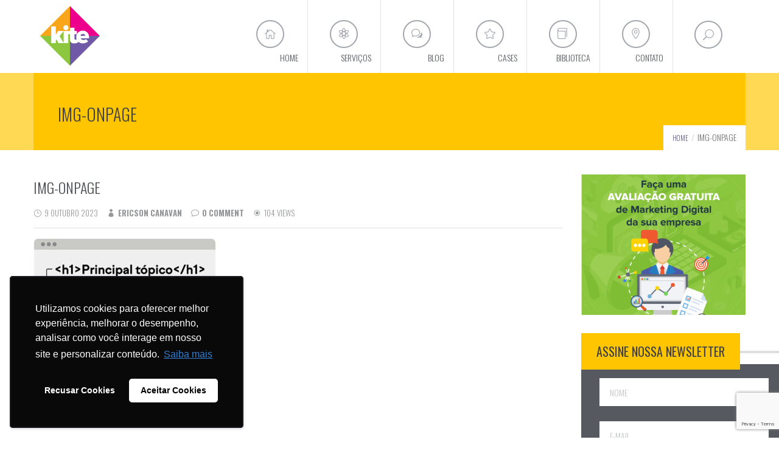

--- FILE ---
content_type: text/html; charset=UTF-8
request_url: https://kite.digital/5-tecnicas-de-seo-para-industria-que-voce-precisa-conhecer/img-onpage/
body_size: 15681
content:
<!DOCTYPE html><html lang="pt-BR"><head><meta charset="UTF-8"><meta name="viewport" content="initial-scale=1, width=device-width"><meta name="facebook-domain-verification" content="m9vnkopcwzpevt4vr0reaz6hsbm7ur"><link rel="profile" href="https://gmpg.org/xfn/11"><link rel="icon" type="image/png" href="/wp-content/uploads/2016/01/logo_vasado_favicon.png"/><link rel="pingback" href="/xmlrpc.php"><script type="text/javascript">window.smartlook||(function(d) {var o=smartlook=function(){ o.api.push(arguments)},h=d.getElementsByTagName('head')[0];var c=d.createElement('script');o.api=new Array();c.async=true;c.type='text/javascript';c.charset='utf-8';c.src='//rec.smartlook.com/recorder.js';h.appendChild(c);
})(document);smartlook('init', '9601590c72eb139590ba16514424cdff7a435596');</script><script>(function(w,d,s,l,i){w[l]=w[l]||[];w[l].push({'gtm.start':
new Date().getTime(),event:'gtm.js'});var f=d.getElementsByTagName(s)[0],j=d.createElement(s),dl=l!='dataLayer'?'&l='+l:'';j.async=true;j.src=
'https://www.googletagmanager.com/gtm.js?id='+i+dl;f.parentNode.insertBefore(j,f);
})(window,document,'script','dataLayer','GTM-NW4GNGF');</script><meta name='robots' content='index, follow, max-image-preview:large, max-snippet:-1, max-video-preview:-1'><title>img-onpage - Kite | Agência de Inbound Marketing Sorocaba</title><link rel="canonical" href="/5-tecnicas-de-seo-para-industria-que-voce-precisa-conhecer/img-onpage/"><meta property="og:locale" content="pt_BR"><meta property="og:type" content="article"><meta property="og:title" content="img-onpage - Kite | Agência de Inbound Marketing Sorocaba"><meta property="og:url" content="/5-tecnicas-de-seo-para-industria-que-voce-precisa-conhecer/img-onpage/"><meta property="og:site_name" content="Kite | Agência de Inbound Marketing Sorocaba"><meta property="article:publisher" content="https://www.facebook.com/KiteEstrategias/"><meta property="article:modified_time" content="2023-12-19T18:33:08+00:00"><meta property="og:image" content="/5-tecnicas-de-seo-para-industria-que-voce-precisa-conhecer/img-onpage"><meta property="og:image:width" content="500"><meta property="og:image:height" content="312"><meta property="og:image:type" content="image/jpeg"><meta name="twitter:card" content="summary_large_image"><meta name="twitter:site" content="@KiteEstrategias"><script type="application/ld+json" class="yoast-schema-graph">{"@context":"https://schema.org","@graph":[{"@type":"WebPage","@id":"/5-tecnicas-de-seo-para-industria-que-voce-precisa-conhecer/img-onpage/","url":"/5-tecnicas-de-seo-para-industria-que-voce-precisa-conhecer/img-onpage/","name":"img-onpage - Kite | Agência de Inbound Marketing Sorocaba","isPartOf":{"@id":"/#website"},"primaryImageOfPage":{"@id":"/5-tecnicas-de-seo-para-industria-que-voce-precisa-conhecer/img-onpage/#primaryimage"},"image":{"@id":"/5-tecnicas-de-seo-para-industria-que-voce-precisa-conhecer/img-onpage/#primaryimage"},"thumbnailUrl":"/wp-content/uploads/2023/10/img-onpage.jpg","datePublished":"2023-10-09T21:20:55+00:00","dateModified":"2023-12-19T18:33:08+00:00","breadcrumb":{"@id":"/5-tecnicas-de-seo-para-industria-que-voce-precisa-conhecer/img-onpage/#breadcrumb"},"inLanguage":"pt-BR","potentialAction":[{"@type":"ReadAction","target":["/5-tecnicas-de-seo-para-industria-que-voce-precisa-conhecer/img-onpage/"]}]},{"@type":"ImageObject","inLanguage":"pt-BR","@id":"/5-tecnicas-de-seo-para-industria-que-voce-precisa-conhecer/img-onpage/#primaryimage","url":"/wp-content/uploads/2023/10/img-onpage.jpg","contentUrl":"/wp-content/uploads/2023/10/img-onpage.jpg","width":500,"height":312},{"@type":"BreadcrumbList","@id":"/5-tecnicas-de-seo-para-industria-que-voce-precisa-conhecer/img-onpage/#breadcrumb","itemListElement":[{"@type":"ListItem","position":1,"name":"Início","item":"/"},{"@type":"ListItem","position":2,"name":"5 técnicas de SEO para indústria que você precisa conhecer","item":"/5-tecnicas-de-seo-para-industria-que-voce-precisa-conhecer/"},{"@type":"ListItem","position":3,"name":"img-onpage"}]},{"@type":"WebSite","@id":"/#website","url":"/","name":"Kite | Agência de Inbound Marketing Sorocaba","description":"Kite Marketing Digital","publisher":{"@id":"/#organization"},"potentialAction":[{"@type":"SearchAction","target":{"@type":"EntryPoint","urlTemplate":"/?s={search_term_string}"},"query-input":{"@type":"PropertyValueSpecification","valueRequired":true,"valueName":"search_term_string"}}],"inLanguage":"pt-BR"},{"@type":"Organization","@id":"/#organization","name":"Kite Estratégias Digitais","url":"/","logo":{"@type":"ImageObject","inLanguage":"pt-BR","@id":"/#/schema/logo/image/","url":"/wp-content/uploads/2016/02/company-logo.png","contentUrl":"/wp-content/uploads/2016/02/company-logo.png","width":150,"height":150,"caption":"Kite Estratégias Digitais"},"image":{"@id":"/#/schema/logo/image/"},"sameAs":["https://www.facebook.com/KiteEstrategias/","https://x.com/KiteEstrategias","https://www.instagram.com/kiteestrategias/","https://www.linkedin.com/company/2849041","https://www.youtube.com/user/KiteDigital"]}]}</script><link rel='dns-prefetch' href='//fonts.googleapis.com'><link href='//hb.wpmucdn.com' rel='preconnect'><link href="https://fonts.googleapis.com" rel='preconnect'><link href='//fonts.gstatic.com' crossorigin='' rel='preconnect'><link rel="alternate" type="application/rss+xml" title="Feed para Kite | Agência de Inbound Marketing Sorocaba &raquo;" href="/feed/"><link rel="alternate" type="application/rss+xml" title="Feed de comentários para Kite | Agência de Inbound Marketing Sorocaba &raquo;" href="/comments/feed/"><link rel="alternate" type="application/rss+xml" title="Feed de comentários para Kite | Agência de Inbound Marketing Sorocaba &raquo; img-onpage" href="/5-tecnicas-de-seo-para-industria-que-voce-precisa-conhecer/img-onpage/feed/"><link rel="alternate" type="application/rss+xml" title="Feed de Kite | Agência de Inbound Marketing Sorocaba &raquo; Story" href="/web-stories/feed/"><meta property="fb:app_id" content="195863440769356"><style id='wp-img-auto-sizes-contain-inline-css' type='text/css'>img:is([sizes=auto i],[sizes^="auto," i]){contain-intrinsic-size:3000px 1500px}</style><style id='wp-emoji-styles-inline-css' type='text/css'>img.wp-smiley,img.emoji{display:inline !important;border:none !important;box-shadow:none !important;height:1em !important;width:1em !important;margin:0 0.07em !important;vertical-align:-0.1em !important;background:none !important;padding:0 !important}</style><link rel='stylesheet' id='wp-block-library-css' href='/wp-includes/css/dist/block-library/style.min.css?ver=6.9' type='text/css' media='all'><style id='global-styles-inline-css' type='text/css'>:root{--wp--preset--aspect-ratio--square:1;--wp--preset--aspect-ratio--4-3:4/3;--wp--preset--aspect-ratio--3-4:3/4;--wp--preset--aspect-ratio--3-2:3/2;--wp--preset--aspect-ratio--2-3:2/3;--wp--preset--aspect-ratio--16-9:16/9;--wp--preset--aspect-ratio--9-16:9/16;--wp--preset--color--black:#000000;--wp--preset--color--cyan-bluish-gray:#abb8c3;--wp--preset--color--white:#ffffff;--wp--preset--color--pale-pink:#f78da7;--wp--preset--color--vivid-red:#cf2e2e;--wp--preset--color--luminous-vivid-orange:#ff6900;--wp--preset--color--luminous-vivid-amber:#fcb900;--wp--preset--color--light-green-cyan:#7bdcb5;--wp--preset--color--vivid-green-cyan:#00d084;--wp--preset--color--pale-cyan-blue:#8ed1fc;--wp--preset--color--vivid-cyan-blue:#0693e3;--wp--preset--color--vivid-purple:#9b51e0;--wp--preset--gradient--vivid-cyan-blue-to-vivid-purple:linear-gradient(135deg,rgb(6,147,227) 0%,rgb(155,81,224) 100%);--wp--preset--gradient--light-green-cyan-to-vivid-green-cyan:linear-gradient(135deg,rgb(122,220,180) 0%,rgb(0,208,130) 100%);--wp--preset--gradient--luminous-vivid-amber-to-luminous-vivid-orange:linear-gradient(135deg,rgb(252,185,0) 0%,rgb(255,105,0) 100%);--wp--preset--gradient--luminous-vivid-orange-to-vivid-red:linear-gradient(135deg,rgb(255,105,0) 0%,rgb(207,46,46) 100%);--wp--preset--gradient--very-light-gray-to-cyan-bluish-gray:linear-gradient(135deg,rgb(238,238,238) 0%,rgb(169,184,195) 100%);--wp--preset--gradient--cool-to-warm-spectrum:linear-gradient(135deg,rgb(74,234,220) 0%,rgb(151,120,209) 20%,rgb(207,42,186) 40%,rgb(238,44,130) 60%,rgb(251,105,98) 80%,rgb(254,248,76) 100%);--wp--preset--gradient--blush-light-purple:linear-gradient(135deg,rgb(255,206,236) 0%,rgb(152,150,240) 100%);--wp--preset--gradient--blush-bordeaux:linear-gradient(135deg,rgb(254,205,165) 0%,rgb(254,45,45) 50%,rgb(107,0,62) 100%);--wp--preset--gradient--luminous-dusk:linear-gradient(135deg,rgb(255,203,112) 0%,rgb(199,81,192) 50%,rgb(65,88,208) 100%);--wp--preset--gradient--pale-ocean:linear-gradient(135deg,rgb(255,245,203) 0%,rgb(182,227,212) 50%,rgb(51,167,181) 100%);--wp--preset--gradient--electric-grass:linear-gradient(135deg,rgb(202,248,128) 0%,rgb(113,206,126) 100%);--wp--preset--gradient--midnight:linear-gradient(135deg,rgb(2,3,129) 0%,rgb(40,116,252) 100%);--wp--preset--font-size--small:13px;--wp--preset--font-size--medium:20px;--wp--preset--font-size--large:36px;--wp--preset--font-size--x-large:42px;--wp--preset--spacing--20:0.44rem;--wp--preset--spacing--30:0.67rem;--wp--preset--spacing--40:1rem;--wp--preset--spacing--50:1.5rem;--wp--preset--spacing--60:2.25rem;--wp--preset--spacing--70:3.38rem;--wp--preset--spacing--80:5.06rem;--wp--preset--shadow--natural:6px 6px 9px rgba(0,0,0,0.2);--wp--preset--shadow--deep:12px 12px 50px rgba(0,0,0,0.4);--wp--preset--shadow--sharp:6px 6px 0px rgba(0,0,0,0.2);--wp--preset--shadow--outlined:6px 6px 0px -3px rgb(255,255,255),6px 6px rgb(0,0,0);--wp--preset--shadow--crisp:6px 6px 0px rgb(0,0,0)}:where(.is-layout-flex){gap:0.5em}:where(.is-layout-grid){gap:0.5em}body .is-layout-flex{display:flex}.is-layout-flex{flex-wrap:wrap;align-items:center}.is-layout-flex >:is(*,div){margin:0}body .is-layout-grid{display:grid}.is-layout-grid >:is(*,div){margin:0}:where(.wp-block-columns.is-layout-flex){gap:2em}:where(.wp-block-columns.is-layout-grid){gap:2em}:where(.wp-block-post-template.is-layout-flex){gap:1.25em}:where(.wp-block-post-template.is-layout-grid){gap:1.25em}.has-black-color{color:var(--wp--preset--color--black) !important}.has-cyan-bluish-gray-color{color:var(--wp--preset--color--cyan-bluish-gray) !important}.has-white-color{color:var(--wp--preset--color--white) !important}.has-pale-pink-color{color:var(--wp--preset--color--pale-pink) !important}.has-vivid-red-color{color:var(--wp--preset--color--vivid-red) !important}.has-luminous-vivid-orange-color{color:var(--wp--preset--color--luminous-vivid-orange) !important}.has-luminous-vivid-amber-color{color:var(--wp--preset--color--luminous-vivid-amber) !important}.has-light-green-cyan-color{color:var(--wp--preset--color--light-green-cyan) !important}.has-vivid-green-cyan-color{color:var(--wp--preset--color--vivid-green-cyan) !important}.has-pale-cyan-blue-color{color:var(--wp--preset--color--pale-cyan-blue) !important}.has-vivid-cyan-blue-color{color:var(--wp--preset--color--vivid-cyan-blue) !important}.has-vivid-purple-color{color:var(--wp--preset--color--vivid-purple) !important}.has-black-background-color{background-color:var(--wp--preset--color--black) !important}.has-cyan-bluish-gray-background-color{background-color:var(--wp--preset--color--cyan-bluish-gray) !important}.has-white-background-color{background-color:var(--wp--preset--color--white) !important}.has-pale-pink-background-color{background-color:var(--wp--preset--color--pale-pink) !important}.has-vivid-red-background-color{background-color:var(--wp--preset--color--vivid-red) !important}.has-luminous-vivid-orange-background-color{background-color:var(--wp--preset--color--luminous-vivid-orange) !important}.has-luminous-vivid-amber-background-color{background-color:var(--wp--preset--color--luminous-vivid-amber) !important}.has-light-green-cyan-background-color{background-color:var(--wp--preset--color--light-green-cyan) !important}.has-vivid-green-cyan-background-color{background-color:var(--wp--preset--color--vivid-green-cyan) !important}.has-pale-cyan-blue-background-color{background-color:var(--wp--preset--color--pale-cyan-blue) !important}.has-vivid-cyan-blue-background-color{background-color:var(--wp--preset--color--vivid-cyan-blue) !important}.has-vivid-purple-background-color{background-color:var(--wp--preset--color--vivid-purple) !important}.has-black-border-color{border-color:var(--wp--preset--color--black) !important}.has-cyan-bluish-gray-border-color{border-color:var(--wp--preset--color--cyan-bluish-gray) !important}.has-white-border-color{border-color:var(--wp--preset--color--white) !important}.has-pale-pink-border-color{border-color:var(--wp--preset--color--pale-pink) !important}.has-vivid-red-border-color{border-color:var(--wp--preset--color--vivid-red) !important}.has-luminous-vivid-orange-border-color{border-color:var(--wp--preset--color--luminous-vivid-orange) !important}.has-luminous-vivid-amber-border-color{border-color:var(--wp--preset--color--luminous-vivid-amber) !important}.has-light-green-cyan-border-color{border-color:var(--wp--preset--color--light-green-cyan) !important}.has-vivid-green-cyan-border-color{border-color:var(--wp--preset--color--vivid-green-cyan) !important}.has-pale-cyan-blue-border-color{border-color:var(--wp--preset--color--pale-cyan-blue) !important}.has-vivid-cyan-blue-border-color{border-color:var(--wp--preset--color--vivid-cyan-blue) !important}.has-vivid-purple-border-color{border-color:var(--wp--preset--color--vivid-purple) !important}.has-vivid-cyan-blue-to-vivid-purple-gradient-background{background:var(--wp--preset--gradient--vivid-cyan-blue-to-vivid-purple) !important}.has-light-green-cyan-to-vivid-green-cyan-gradient-background{background:var(--wp--preset--gradient--light-green-cyan-to-vivid-green-cyan) !important}.has-luminous-vivid-amber-to-luminous-vivid-orange-gradient-background{background:var(--wp--preset--gradient--luminous-vivid-amber-to-luminous-vivid-orange) !important}.has-luminous-vivid-orange-to-vivid-red-gradient-background{background:var(--wp--preset--gradient--luminous-vivid-orange-to-vivid-red) !important}.has-very-light-gray-to-cyan-bluish-gray-gradient-background{background:var(--wp--preset--gradient--very-light-gray-to-cyan-bluish-gray) !important}.has-cool-to-warm-spectrum-gradient-background{background:var(--wp--preset--gradient--cool-to-warm-spectrum) !important}.has-blush-light-purple-gradient-background{background:var(--wp--preset--gradient--blush-light-purple) !important}.has-blush-bordeaux-gradient-background{background:var(--wp--preset--gradient--blush-bordeaux) !important}.has-luminous-dusk-gradient-background{background:var(--wp--preset--gradient--luminous-dusk) !important}.has-pale-ocean-gradient-background{background:var(--wp--preset--gradient--pale-ocean) !important}.has-electric-grass-gradient-background{background:var(--wp--preset--gradient--electric-grass) !important}.has-midnight-gradient-background{background:var(--wp--preset--gradient--midnight) !important}.has-small-font-size{font-size:var(--wp--preset--font-size--small) !important}.has-medium-font-size{font-size:var(--wp--preset--font-size--medium) !important}.has-large-font-size{font-size:var(--wp--preset--font-size--large) !important}.has-x-large-font-size{font-size:var(--wp--preset--font-size--x-large) !important}</style><style id='classic-theme-styles-inline-css' type='text/css'>.wp-block-button__link{color:#fff;background-color:#32373c;border-radius:9999px;box-shadow:none;text-decoration:none;padding:calc(.667em + 2px) calc(1.333em + 2px);font-size:1.125em}.wp-block-file__button{background:#32373c;color:#fff;text-decoration:none}</style><link rel='stylesheet' id='cms-plugin-stylesheet-css' href='/wp-content/plugins/cmssuperheroes/assets/css/cms-style.css?ver=6.9' type='text/css' media='all'><link rel='stylesheet' id='contact-form-7-css' href='/wp-content/plugins/contact-form-7/includes/css/styles.css?ver=6.1.4' type='text/css' media='all'><link rel='stylesheet' id='rs-plugin-settings-css' href='/wp-content/plugins/revslider/public/assets/css/rs6.css?ver=6.2.22' type='text/css' media='all'><style id='rs-plugin-settings-inline-css' type='text/css'>.tp-caption a{text-shadow:none;-webkit-transition:all 0.4s ease-out;-moz-transition:all 0.4s ease-out;-o-transition:all 0.4s ease-out;-ms-transition:all 0.4s ease-out}</style><link rel='stylesheet' id='toc-screen-css' href='/wp-content/plugins/table-of-contents-plus/screen.min.css?ver=2411.1' type='text/css' media='all'><link rel='stylesheet' id='bootstrap-css' href='/wp-content/themes/kite/assets/css/bootstrap.min.css?ver=3.3.2' type='text/css' media='all'><link property="stylesheet" rel='stylesheet' id='amilia-enque-font-awesome-css' href='/wp-content/themes/kite/assets/css/font-awesome.min.css?ver=4.3.0' type='text/css' media='all'><link rel='stylesheet' id='amilia-enque-elegantIcons-css' href='/wp-content/themes/kite/assets/css/icons-fonts.css?ver=1.0.1' type='text/css' media='all'><link rel='stylesheet' id='amilia-enque-animate-css' href='/wp-content/themes/kite/assets/css/animate.min.css?ver=1.0.1' type='text/css' media='all'><link rel='stylesheet' id='amilia-enque-static-css' href='/wp-content/themes/kite/assets/css/static.css?ver=1.0.0' type='text/css' media='all'><link rel='stylesheet' id='widget_cart_search_scripts-css' href='/wp-content/themes/kite/inc/widgets/widgets.css?ver=6.9' type='text/css' media='all'><link rel='stylesheet' id='newsletter-css' href='/wp-content/plugins/newsletter/style.css?ver=9.0.9' type='text/css' media='all'><link rel='stylesheet' id='redux-google-fonts-smof_data-css' href='https://fonts.googleapis.com/css?family=Oswald%3A300%2C400%2C700%7COpen+sans%7CLato%3A400%2C300%7COpen+Sans%3A400&#038;ver=1697657581' type='text/css' media='all'><script type="text/javascript" src="/wp-includes/js/jquery/jquery.min.js?ver=3.7.1" id="jquery-core-js"></script><script type="text/javascript" src="/wp-includes/js/jquery/jquery-migrate.min.js?ver=3.4.1" id="jquery-migrate-js"></script><script type="text/javascript" src="/wp-content/plugins/revslider/public/assets/js/rbtools.min.js?ver=6.2.22" id="tp-tools-js"></script><script type="text/javascript" src="/wp-content/plugins/revslider/public/assets/js/rs6.min.js?ver=6.2.22" id="revmin-js"></script><script type="text/javascript" src="/wp-content/themes/kite/assets/js/bootstrap.min.js?ver=3.3.2" id="bootstrap-js"></script><script type="text/javascript" src="/wp-content/themes/kite/inc/widgets/widgets.js?ver=6.9" id="widget_cart_search_scripts-js"></script><link rel="https://api.w.org/" href="/wp-json/"><link rel="alternate" title="JSON" type="application/json" href="/wp-json/wp/v2/media/7154"><link rel="EditURI" type="application/rsd+xml" title="RSD" href="/xmlrpc.php?rsd"><meta name="generator" content="WordPress 6.9"><link rel='shortlink' href='/?p=7154'><script type="text/javascript">var ajaxurl = "/wp-admin/admin-ajax.php";</script><script>(function(i,s,o,g,r,a,m){i['GoogleAnalyticsObject']=r;i[r]=i[r]||function(){(i[r].q=i[r].q||[]).push(arguments)},i[r].l=1*new Date();a=s.createElement(o),m=s.getElementsByTagName(o)[0];a.async=1;a.src=g;m.parentNode.insertBefore(a,m)
})(window,document,'script','//www.google-analytics.com/analytics.js','ga');
ga('create', 'UA-4809887-8', 'auto');ga('send', 'pageview');</script><script>!function(f,b,e,v,n,t,s){if(f.fbq)return;n=f.fbq=function(){n.callMethod?
n.callMethod.apply(n,arguments):n.queue.push(arguments)};if(!f._fbq)f._fbq=n;n.push=n;n.loaded=!0;n.version='2.0';n.queue=[];t=b.createElement(e);t.async=!0;t.src=v;s=b.getElementsByTagName(e)[0];s.parentNode.insertBefore(t,s)}(window,document,'script','https://connect.facebook.net/en_US/fbevents.js');
fbq('init', '1454685771499935');fbq('track', "PageView");</script><noscript><img height="1" width="1" style="display:none"
src="https://www.facebook.com/tr?id=1454685771499935&ev=PageView&noscript=1"
/></noscript><style type="text/css" data-type="cms_shortcodes-custom-css"> .amilia-logo{padding:10px 10px 0;height:120px;text-align:center}.amilia-logo img{max-width:none;min-width:none;width:auto;height:auto}#cshero-header.affix .amilia-logo{padding:5px;height:60px}.social-share-wrap{margin-top:30px !important}.texto-centro{text-align:center}.page-title.affix-indent{padding-top:0 !important}.page-has-header3.amilia-header-sticky{padding-top:0 !important}div.onesignal-bell-launcher-dialog-body div.divider{margin:0 !important}.cms-fancybox-item.style1.has-hover-effect:hover .fancy-box-icon{opacity:0.1!important}.cms-button.hide-left-in i{height:100% !important;min-height:100% !important;display:-webkit-flex;display:flex;-webkit-align-items:center;align-items:center;-webkit-justify-content:center;justify-content:center}.populares img,.populares .entry-date,.populares .entry-author,.populares #tabs{display:none}.populares .tabs-3 .tab-content{margin-top:-30px}.populares a{padding:0 0 10px 0;border-bottom:1px solid #eee;display:block}.txtbrief{width:100%;height:90px}.labelbrief{width:100%}.newsletter{width:40% !important}.newsletter_bt{width:20% !important;float:right !important}.wpcf7-form div.wpcf7-response-output{color:#ffc600 !important}.wpcf7-mail-sent-ok{border:2px solid #FFC600!important}.bt-news{border-color:#FFC600 !important;color:#FFC600 !important}.project-details-list{display:none}.metade{width:50%;float:right;margin-left:35px}.metade2{width:55%;float:right;margin-left:35px;margin-bottom:40px}@media only screen and (max-width:991px){.page-title{padding-top:128px}.main-banner{padding:8rem 0 2.5rem 0}}@media only screen and (max-width:1024px){.metade{width:100%}}.cms-single-blog a{text-decoration:none;font-weight:bold;color:#5472d2}.cms-single-blog a:hover{text-decoration:none;font-weight:bold;color:#ffc600}.vc_tta-accordion.vc_tta-style-bg-heading .vc_tta-panels-container .vc_tta-panel-title{font-size:1.5em !important}div.wpcf7 input[type="file"]{cursor:pointer;padding:11px 15px 9px}.form-control.bt{width:auto !important;margin:1rem 0 !important;padding-left:2rem !important;padding-right:2rem !important}.wpb_wrapper .wpb_single_image img{max-width:100%!important}</style><meta name="generator" content="Powered by Visual Composer - drag and drop page builder for WordPress."/><!--[if lte IE 9]><link rel="stylesheet" type="text/css" href="/wp-content/plugins/js_composer/assets/css/vc_lte_ie9.min.css" media="screen"><![endif]--><!--[if IE 8]><link rel="stylesheet" type="text/css" href="/wp-content/plugins/js_composer/assets/css/vc-ie8.min.css" media="screen"><![endif]--><meta name="generator" content="Powered by Slider Revolution 6.2.22 - responsive, Mobile-Friendly Slider Plugin for WordPress with comfortable drag and drop interface."><script type="text/javascript">function setREVStartSize(e){//window.requestAnimationFrame(function() {window.RSIW = window.RSIW===undefined ? window.innerWidth : window.RSIW;window.RSIH = window.RSIH===undefined ? window.innerHeight : window.RSIH;try {var pw = document.getElementById(e.c).parentNode.offsetWidth,newh;pw = pw===0 || isNaN(pw) ? window.RSIW : pw;e.tabw = e.tabw===undefined ? 0 : parseInt(e.tabw);e.thumbw = e.thumbw===undefined ? 0 : parseInt(e.thumbw);e.tabh = e.tabh===undefined ? 0 : parseInt(e.tabh);e.thumbh = e.thumbh===undefined ? 0 : parseInt(e.thumbh);e.tabhide = e.tabhide===undefined ? 0 : parseInt(e.tabhide);e.thumbhide = e.thumbhide===undefined ? 0 : parseInt(e.thumbhide);e.mh = e.mh===undefined || e.mh=="" || e.mh==="auto" ? 0 : parseInt(e.mh,0);if(e.layout==="fullscreen" || e.l==="fullscreen")
newh = Math.max(e.mh,window.RSIH);else{e.gw = Array.isArray(e.gw) ? e.gw : [e.gw];for (var i in e.rl) if (e.gw[i]===undefined || e.gw[i]===0) e.gw[i] = e.gw[i-1];e.gh = e.el===undefined || e.el==="" || (Array.isArray(e.el) && e.el.length==0)? e.gh : e.el;e.gh = Array.isArray(e.gh) ? e.gh : [e.gh];for (var i in e.rl) if (e.gh[i]===undefined || e.gh[i]===0) e.gh[i] = e.gh[i-1];var nl = new Array(e.rl.length),ix = 0,sl;e.tabw = e.tabhide>=pw ? 0 : e.tabw;e.thumbw = e.thumbhide>=pw ? 0 : e.thumbw;e.tabh = e.tabhide>=pw ? 0 : e.tabh;e.thumbh = e.thumbhide>=pw ? 0 : e.thumbh;for (var i in e.rl) nl[i] = e.rl[i]<window.RSIW ? 0 : e.rl[i];sl = nl[0];for (var i in nl) if (sl>nl[i] && nl[i]>0) { sl = nl[i]; ix=i;}var m = pw>(e.gw[ix]+e.tabw+e.thumbw) ? 1 : (pw-(e.tabw+e.thumbw)) / (e.gw[ix]);newh =  (e.gh[ix] * m) + (e.tabh + e.thumbh);}if(window.rs_init_css===undefined) window.rs_init_css = document.head.appendChild(document.createElement("style"));document.getElementById(e.c).height = newh+"px";window.rs_init_css.innerHTML += "#"+e.c+"_wrapper { height: "+newh+"px }";} catch(e){console.log("Failure at Presize of Slider:" + e)
}//});
};</script><style type="text/css" id="wp-custom-css">.wpcf7 form.sent .wpcf7-response-output{border-color:#46b450;background:#46b450}.wpcf7-form div.wpcf7-response-output{color:#ffffff !important}</style><style type="text/css" title="dynamic-css" class="options-output">.amilia-logo-wrap{background-color:#ffffff}.amilia-header-1 .amilia-logo{padding-top:0}.amilia-header-2 .amilia-logo{padding-top:0}.amilia-header-4 .amilia-logo{padding-top:0}.amilia-header-3 .amilia-logo,.amilia-header-5 .amilia-logo{padding-top:10px}#cshero-header-logo a img{height:98px}#cshero-header.affix #cshero-header-logo a img{height:48px}.amilia-logo-wrap{width:120px}#cshero-header-navigation .main-navigation .menu-main-menu > li > a,#cshero-header-navigation .main-navigation .menu-main-menu > ul > li > a,.cshero-header-cart-search .header a{font-family:Oswald;font-size:14px}#cshero-header-navigation .main-navigation .menu-main-menu > li ul a,#cshero-header-navigation .main-navigation .menu-main-menu > ul > li ul a{font-size:13px}#page-title-text h1{font-family:Oswald;text-align:left;line-height:25px;font-weight:normal;font-style:normal;color:#4b4e53;font-size:24px}.page-title{margin-bottom:40px}#breadcrumb-text,#breadcrumb-text ul li a{font-family:Oswald;text-align:right;line-height:10px;font-weight:normal;font-style:normal;color:#665f89;font-size:11px}body #page{margin-top:0}body #page{padding-top:0}h1,h2,h3,h4,h5,h6{color:#4b4e53}body{font-family:"Open sans";line-height:22px;font-weight:normal;font-style:normal;color:#7e8082;font-size:14px}h1{font-family:Oswald;line-height:44px;font-weight:normal;font-style:normal;font-size:44px}h2{font-family:Oswald;line-height:42px;font-weight:normal;font-style:normal;color:#4b4e53;font-size:36px}h3{font-family:Oswald;line-height:32px;font-weight:normal;font-style:normal;color:#4b4e53;font-size:24px}h4{font-family:Oswald;line-height:27px;font-weight:normal;font-style:normal;color:#4b4e53;font-size:19px}h5{font-family:Oswald;line-height:18px;font-weight:normal;font-style:normal;color:#4b4e53;font-size:16px}h6{font-family:Oswald;line-height:18px;font-weight:normal;font-style:normal;color:#4b4e53;font-size:16px}</style><noscript><style type="text/css"> .wpb_animate_when_almost_visible{opacity:1}</style></noscript><link rel='stylesheet' id='js_composer_front-css' href='/wp-content/plugins/js_composer/assets/css/js_composer.min.css?ver=4.12' type='text/css' media='all'></head><body class="attachment wp-singular attachment-template-default single single-attachment postid-7154 attachmentid-7154 attachment-jpeg wp-theme-kite amilia-header-sticky page-has-header5 wpb-js-composer js-comp-ver-4.12 vc_responsive"><noscript><iframe src="https://www.googletagmanager.com/ns.html?id=GTM-NW4GNGF"
height="0" width="0" style="display:none;visibility:hidden"></iframe></noscript><div id="page" class="cs-wide"><header id="masthead" class="site-header" role="banner"><div id="cshero-header" class="cshero-main-header amilia-header-5 header-fixed-page "> <div class="container"> <div class="row"> <div id="cshero-header-logo" class="col-xs-12 col-sm-6 col-md-6 col-lg-6"> <div class="amilia-logo-wrap"> <a href="/"> <div class="amilia-logo"> <img class="logo-follow-option" alt="" src="/wp-content/uploads/2016/02/company-logo.png" > </div> </a> </div> </div> <button id="cshero-menu-mobile" data-target="#site-navigation" data-toggle="collapse" class="navbar-toggle btn-navbar collapsed" type="button"> <span class="text">MENU</span> <span aria-hidden="true" class="icon_menu main-menu-icon"></span> </button> </div> </div>  <div class="amilia-header-wrap"> <div class="container"> <div class="amilia-header-inner"> <div class="row"> <div id="cshero-header-navigation" class="col-xs-12 col-sm-12 col-md-12 col-lg-12 has-search-cart"> <nav id="site-navigation" class="main-navigation collapse pull-right"> <div class="menu-menu-principal-container"><ul id="menu-main-menu" class="nav-menu menu-main-menu"><li id="menu-item-4500" class="menu-item menu-item-type-post_type menu-item-object-page menu-item-home no_group menu-item-4500" data-depth="0"><a href="/" class=""><i style="color: ; font-size: " class="icon_house_alt"></i> <span class="menu-title">Home</span></a></li><li id="menu-item-4213" class="menu-item menu-item-type-custom menu-item-object-custom menu-item-has-children no_group menu-item-4213" data-depth="0"><a href="/servicos/" class=""><i style="color: ; font-size: " class="icon_genius "></i> <span class="menu-title">SERVIÇOS</span></a><ul class='standar-dropdown standard autodrop_submenu sub-menu' style="width:200px;"><li id="menu-item-7089" class="menu-item menu-item-type-custom menu-item-object-custom no_group menu-item-7089" data-depth="1"><a target="_blank" href="https://pages.kite.digital/consultoria-de-marketing-e-vendas" class=""><span class="menu-title">Consultoria Marketing e Vendas</span></a></li><li id="menu-item-4344" class="menu-item menu-item-type-post_type menu-item-object-page no_group menu-item-4344" data-depth="1"><a href="/inboundmarketing/" class=""><span class="menu-title">Inbound Marketing</span></a></li><li id="menu-item-4343" class="menu-item menu-item-type-post_type menu-item-object-page no_group menu-item-4343" data-depth="1"><a href="/marketing-de-conteudo/" class=""><span class="menu-title">Marketing de Conteúdo</span></a></li><li id="menu-item-4340" class="menu-item menu-item-type-post_type menu-item-object-page no_group menu-item-4340" data-depth="1"><a href="/publicidade-e-midia-online/" class=""><span class="menu-title">Publicidade e Mídia Online</span></a></li><li id="menu-item-4342" class="menu-item menu-item-type-post_type menu-item-object-page no_group menu-item-4342" data-depth="1"><a href="/redesign-do-site-e-seo/" class=""><span class="menu-title">Redesign do Site e SEO</span></a></li><li id="menu-item-4341" class="menu-item menu-item-type-post_type menu-item-object-page no_group menu-item-4341" data-depth="1"><a href="/redes-sociais/" class=""><span class="menu-title">Redes Sociais</span></a></li><li id="menu-item-4339" class="menu-item menu-item-type-post_type menu-item-object-page no_group menu-item-4339" data-depth="1"><a href="/metricas-e-business-inteligence/" class=""><span class="menu-title">Métricas e Business Inteligence</span></a></li></ul></li><li id="menu-item-4231" class="menu-item menu-item-type-post_type menu-item-object-page no_group menu-item-4231" data-depth="0"><a href="/blog/" class=""><i style="color: ; font-size: " class=" icon_chat_alt "></i> <span class="menu-title">BLOG</span></a></li><li id="menu-item-4259" class="menu-item menu-item-type-post_type menu-item-object-page no_group menu-item-4259" data-depth="0"><a href="/cases/" class=""><i style="color: ; font-size: " class="icon_star_alt "></i> <span class="menu-title">CASES</span></a></li><li id="menu-item-4466" class="menu-item menu-item-type-post_type menu-item-object-page no_group menu-item-4466" data-depth="0"><a href="/biblioteca-de-ebooks/" class=""><i style="color: ; font-size: " class="icon_book_alt "></i> <span class="menu-title">BIBLIOTECA</span></a></li><li id="menu-item-4217" class="menu-item menu-item-type-post_type menu-item-object-page no_group menu-item-4217" data-depth="0"><a href="/contato/" class=""><i style="color: ; font-size: " class=" icon_pin_alt "></i> <span class="menu-title">CONTATO</span></a></li></ul></div> <div class="cshero-header-cart-search pull-left"> <div class="widget_cart_search_wrap"> <div class="header"> <a href="javascript:void(0)" class="icon_search_wrap sb-icon-search" data-display=".widget_searchform_content" data-no_display=".shopping_cart_dropdown"><i class="icon_search main-menu-icon"></i></a> </div> <div class="widget_searchform_content"> <form role="search" method="get" action="/"> <input type="text" value="" name="s" placeholder="O QUE DEVEMOS PROCURAR PARA VOCÊ?"> <input type="submit" value="Pesquisa"> <span class="amilia-icon-search"><span class="icon_search main-menu-icon" aria-hidden="true"></span></span> </form> </div> </div> </div> </nav> </div> </div> </div> </div> </div> </div></header> <div id="page-title" class="page-title"> <div class="container"> <div class="page-title-container"> <div class="row"> <div id="page-title-text" class="col-xs-12 col-sm-12 col-md-12 col-lg-12"><h1>img-onpage</h1></div> </div> <div class="row"> <div id="breadcrumb-text" class="col-xs-12 col-sm-12 col-md-12 col-lg-12 "><ul class="breadcrumbs"><li><a href="/">Home</a></li><li>img-onpage</li></ul></div> </div> </div> </div> </div> <div id="main" class="amilia-main"><div class="container"> <div class="row"> <div id="primary" class="col-xs-12 col-md-9"> <div id="content" role="main"> <article id="post-7154" class="cms-blog-item cms-single-blog clearfix post-7154 attachment type-attachment status-inherit hentry"><header class="entry-header"><h3 class="entry-title"> img-onpage </h3></header><div class="entry-meta"> <ul class="entry-meta-inner clearfix"> <li class="entry-date"> <i class="icon_clock_alt" aria-hidden="true"></i> 9 outubro 2023 </li> <li class="entry-author"> <i class="icon_profile" aria-hidden="true"></i> <a href="/author/ericson/" title="Posts de Ericson Canavan" rel="author">Ericson Canavan</a> </li> <li class="entry-comments"> <i class="icon_comment_alt" aria-hidden="true"></i> <a href="/5-tecnicas-de-seo-para-industria-que-voce-precisa-conhecer/img-onpage/">0 Comment</a> </li> <li class="entry-views"> <i class="icon_circle-slelected" aria-hidden="true"></i> 104 Views </li> <li class="entry-tags"> </li> </ul> </div><div class="entry-content"><p class="attachment"><a href='/wp-content/uploads/2023/10/img-onpage.jpg'><img fetchpriority="high" decoding="async" width="300" height="187" src="/wp-content/uploads/2023/10/img-onpage-300x187.jpg" class="attachment-medium size-medium" alt="" srcset="/wp-content/uploads/2023/10/img-onpage-300x187.jpg 300w, /wp-content/uploads/2023/10/img-onpage-150x94.jpg 150w, /wp-content/uploads/2023/10/img-onpage.jpg 500w" sizes="(max-width: 300px) 100vw, 300px"></a></p></div><footer class="entry-footer"> </footer></article> <div id="fbcomments"><div id="fb-root"></div><script src="https://connect.facebook.net/pt_BR/all.js#xfbml=1"></script><fb:comments href="/5-tecnicas-de-seo-para-industria-que-voce-precisa-conhecer/img-onpage/" width="100%"></fb:comments></div> </div> </div> <div class="col-xs-12 col-md-3 right-sidebar-wrap"> <div id="secondary" class="widget-area" role="complementary"><aside id="text-16" class="widget widget_text"><div class="textwidget"><a href="http://pages.kite.digital/faca-uma-avaliacao-gratuita-do-marketing-digital-da-sua-empresa" target="_blank" rel="attachment wp-att-4239"><img class="alignnone size-medium wp-image-4239" src="/wp-content/uploads/2016/09/avaliacao2.png" alt="Avaliação Gratuita de Marketing Digital" width="370" height="317"></a></div></aside><aside id="text-22" class="widget widget_text"><h3 class="wg-title">Assine nossa newsletter</h3><div class="textwidget"><div style="background-color:#565a60; padding: 15px;width: 338px;height: 212px; margin-top:-39px;"><div class="wpcf7 no-js" id="wpcf7-f5924-o1" lang="pt-BR" dir="ltr" data-wpcf7-id="5924"><div class="screen-reader-response"><p role="status" aria-live="polite" aria-atomic="true"></p> <ul></ul></div><form action="/5-tecnicas-de-seo-para-industria-que-voce-precisa-conhecer/img-onpage/#wpcf7-f5924-o1" method="post" class="wpcf7-form init" aria-label="Formulários de contato" novalidate="novalidate" data-status="init"><fieldset class="hidden-fields-container"><input type="hidden" name="_wpcf7" value="5924"><input type="hidden" name="_wpcf7_version" value="6.1.4"><input type="hidden" name="_wpcf7_locale" value="pt_BR"><input type="hidden" name="_wpcf7_unit_tag" value="wpcf7-f5924-o1"><input type="hidden" name="_wpcf7_container_post" value="0"><input type="hidden" name="_wpcf7_posted_data_hash" value=""><input type="hidden" name="_wpcf7_recaptcha_response" value=""></fieldset><div class="row"><div class="col-md-12" style="margin-top:8px;"><div class="col-md-12 mb-15"><p><span class="wpcf7-form-control-wrap" data-name="your-name"><input size="40" maxlength="400" class="wpcf7-form-control wpcf7-text wpcf7-validates-as-required border-none" aria-required="true" aria-invalid="false" placeholder="Nome" value="" type="text" name="your-name"></span></p></div><div class="col-md-12 mb-15"><p><span class="wpcf7-form-control-wrap" data-name="your-email"><input size="40" maxlength="400" class="wpcf7-form-control wpcf7-email wpcf7-validates-as-required wpcf7-text wpcf7-validates-as-email border-none" aria-required="true" aria-invalid="false" placeholder="E-mail" value="" type="email" name="your-email"></span></p></div><div class="col-md-6 mb-15" style="width: 20% !important;float: left !important;"><p><input class="wpcf7-form-control wpcf7-submit has-spinner cms-button cms-border set-primary-bg-hover gray thin bt-news" type="submit" value="Assinar"></p></div></div></div><p style="display: none !important;" class="akismet-fields-container" data-prefix="_wpcf7_ak_"><label>&#916;<textarea name="_wpcf7_ak_hp_textarea" cols="45" rows="8" maxlength="100"></textarea></label><input type="hidden" id="ak_js_1" name="_wpcf7_ak_js" value="176"/><script>document.getElementById( "ak_js_1" ).setAttribute( "value", ( new Date() ).getTime() );</script></p><div class="wpcf7-response-output" aria-hidden="true"></div></form></div></div></div></aside><aside id="categories-2" class="widget widget_categories"><h3 class="wg-title">Categorias</h3><ul><li class="cat-item cat-item-160"><a href="/category/analise-de-dados/">Análise de dados</a></li><li class="cat-item cat-item-1"><a href="/category/blog/">Blog</a></li><li class="cat-item cat-item-169"><a href="/category/cro/">CRO</a></li><li class="cat-item cat-item-142"><a href="/category/dicas-de-marketing/">Dicas de marketing</a></li><li class="cat-item cat-item-115"><a href="/category/e-commerce/">E-commerce</a></li><li class="cat-item cat-item-114"><a href="/category/ebook/">eBook</a></li><li class="cat-item cat-item-143"><a href="/category/estrategias-digitais/">Estratégias digitais</a></li><li class="cat-item cat-item-120"><a href="/category/facebook/">Facebook</a></li><li class="cat-item cat-item-121"><a href="/category/funil-de-marketing/">Funil de Marketing</a></li><li class="cat-item cat-item-153"><a href="/category/funil-de-vendas/">Funil de vendas</a></li><li class="cat-item cat-item-118"><a href="/category/inbound/">Inbound</a></li><li class="cat-item cat-item-123"><a href="/category/instagram/">Instagram</a></li><li class="cat-item cat-item-159"><a href="/category/inteligencia-artificial/">inteligência artificial</a></li><li class="cat-item cat-item-119"><a href="/category/marketing-de-conteudo/">Marketing de Conteúdo</a></li><li class="cat-item cat-item-70"><a href="/category/marketing-digital/">Marketing Digital</a></li><li class="cat-item cat-item-116"><a href="/category/na-midia/">Na Mídia</a></li><li class="cat-item cat-item-61"><a href="/category/novidades/">Novidades</a></li><li class="cat-item cat-item-110"><a href="/category/parceiros/">Parceiros</a></li><li class="cat-item cat-item-117"><a href="/category/redes-sociais/">Redes Sociais</a></li><li class="cat-item cat-item-124"><a href="/category/roi/">ROI</a></li><li class="cat-item cat-item-122"><a href="/category/seo/">SEO</a></li><li class="cat-item cat-item-157"><a href="/category/sla/">SLA</a></li><li class="cat-item cat-item-158"><a href="/category/vendas/">Vendas</a></li><li class="cat-item cat-item-173"><a href="/category/youtube/">YouTube</a></li></ul></aside><aside id="recent-posts-3" class="widget widget_recent_entries"><h3 class="wg-title">ÚLTIMOS POSTS</h3><ul><li><a href="/como-maximizar-a-visibilidade-e-engajamento-no-youtube-estrategias-avancadas/">Como maximizar a visibilidade e engajamento no YouTube: estratégias avançadas</a></li><li><a href="/a-arte-da-venda-no-linkedin-construindo-conexoes-que-convertem/">A arte da venda no LinkedIn: construindo conexões que convertem</a></li><li><a href="/maximizando-seu-roi-no-instagram-estrategias-avancadas-para-negocios/">Maximizando seu ROI no Instagram: estratégias avançadas para negócios</a></li></ul></aside><aside id="text-21" class="widget widget_text"><h3 class="wg-title">Mais lidos</h3><div class="textwidget"></div></aside><aside id="ww_news_tabs-2" class="populares widget widget_ww_news_tabs"> <div class="news-tab"> <div class="tabs-3"> <ul id="tabs" class="nav nav-tabs bootstrap-tabs mb-30 clearfix"> <li class="active"><a href="#tab1" data-toggle="tab">Popular</a></li> </ul> <div class="tab-content cms-latest-news-wrapper"> <div id="tab1" class="tab-pane active"> <ul class="news-list cs-popular special-row"> <li class="cms-blog-item"> <div class="entry-feature entry-feature-image pull-left"> <a href="/bom-planejamento-de-marketing-digital/"> <img width="150" height="150" src="/wp-content/uploads/2016/04/dicas-fundamentais-MD-150x150.jpg" class="attachment-thumbnail size-thumbnail wp-post-image" alt="pnanejamento-marketing-digital" decoding="async" loading="lazy" srcset="/wp-content/uploads/2016/04/dicas-fundamentais-MD-150x150.jpg 150w, /wp-content/uploads/2016/04/dicas-fundamentais-MD-500x500.jpg 500w" sizes="auto, (max-width: 150px) 100vw, 150px"> </a> </div> <div class="magazine-listing-wrap"> <header class="entry-header"> <a href="/bom-planejamento-de-marketing-digital/">3 dicas fundamentais para um bom planejamento de Marketing Digital</a> </header> <div class="entry-post-info"> <ul> <li class="entry-date"> <span>abril 27</span> </li> <li class="entry-author"> <a href="/author/kite/" title="Posts de Kite" rel="author">Kite</a> </li> </ul> </div> </div> </li> <li class="cms-blog-item"> <div class="entry-feature entry-feature-image pull-left"> <a href="/marketing-digital-por-que-investir/"> <img width="150" height="150" src="/wp-content/uploads/2018/07/1107_MktDigital_PQInvestir-2-150x150.jpg" class="attachment-thumbnail size-thumbnail wp-post-image" alt="Marketing Digital" decoding="async" loading="lazy" srcset="/wp-content/uploads/2018/07/1107_MktDigital_PQInvestir-2-150x150.jpg 150w, /wp-content/uploads/2018/07/1107_MktDigital_PQInvestir-2-300x300.jpg 300w, /wp-content/uploads/2018/07/1107_MktDigital_PQInvestir-2-500x500.jpg 500w" sizes="auto, (max-width: 150px) 100vw, 150px"> </a> </div> <div class="magazine-listing-wrap"> <header class="entry-header"> <a href="/marketing-digital-por-que-investir/">Marketing Digital: Por que investir?</a> </header> <div class="entry-post-info"> <ul> <li class="entry-date"> <span>julho 11</span> </li> <li class="entry-author"> <a href="/author/kite/" title="Posts de Kite" rel="author">Kite</a> </li> </ul> </div> </div> </li> <li class="cms-blog-item"> <div class="entry-feature entry-feature-image pull-left"> <a href="/parceiro-estrategico-resultados-digitais/"> <img width="150" height="150" src="/wp-content/uploads/2016/02/kapoww-150x150.jpg" class="attachment-thumbnail size-thumbnail wp-post-image" alt="resultados digitais" decoding="async" loading="lazy" srcset="/wp-content/uploads/2016/02/kapoww-150x150.jpg 150w, /wp-content/uploads/2016/02/kapoww-90x90.jpg 90w, /wp-content/uploads/2016/02/kapoww-500x500.jpg 500w" sizes="auto, (max-width: 150px) 100vw, 150px"> </a> </div> <div class="magazine-listing-wrap"> <header class="entry-header"> <a href="/parceiro-estrategico-resultados-digitais/">Parceiro estratégico &#8211; Resultados Digitais</a> </header> <div class="entry-post-info"> <ul> <li class="entry-date"> <span>novembro 06</span> </li> <li class="entry-author"> <a href="/author/kite/" title="Posts de Kite" rel="author">Kite</a> </li> </ul> </div> </div> </li> </ul> </div> </div> </div> </div> </aside><aside id="text-17" class="widget widget_text"><div class="textwidget"><a href="/biblioteca/" rel="attachment wp-att-4239"><img class="alignnone size-medium wp-image-4239" src="/wp-content/uploads/2016/02/ebooks.jpg" alt="Ebooks Kite Estratégias" width="370" height="317"></a></div></aside></div> </div> </div></div> <div class="newsletter-on-single mt-40 mb-40"> </div> </div> <div class="footer-offset"> <footer id="main-footer" class="cms-footer-layout1-wrap cms-footer-wrapper"><div class="footer-grey-bg title-lines-container"><div class="container"><div class="row"><div class="col-md-4 " ><aside id="text-3" class="widget widget_text"><div class="textwidget"><img src="/wp-content/uploads/2016/02/company-logo.png" alt="Kite Estratégias Digitais" style="height:98px;padding:10px 0;"></div></aside><aside id="cs_social_widget-2" class=" widget widget_cs_social_widget"><ul class='cs-social style-1 text-left'><li><a target="_blank" data-rel="tooltip" data-placement="bottom" data-original-title="Facebook" href="https://www.facebook.com/KiteEstrategias/"><i class="fa fa-facebook"></i></a></li><li><a target="_blank" data-rel="tooltip" data-placement="bottom" data-original-title="YouTube" href="https://www.youtube.com/user/KiteDigital"><i class="fa fa-youtube-play"></i></a></li><li><a target="_blank" data-rel="tooltip" data-placement="bottom" data-original-title="Twitter" href="https://twitter.com/KiteEstrategias"><i class="fa fa-twitter"></i></a></li><li><a target="_blank" data-rel="tooltip" data-placement="bottom" data-original-title="Linkedin" href="https://www.linkedin.com/company/kiteestrategias/"><i class="fa fa-linkedin"></i></a></li><li><a target="_blank" data-rel="tooltip" data-placement="bottom" data-original-title="Instagram" href="https://www.instagram.com/kiteestrategias/"><i class="fa fa-instagram"></i></a></li></ul></aside></div><div class="col-md-4 " ><aside id="cms_recent_posts-2" class="widget cms-recent-posts"><h3 class="wg-title">Últimas do blog</h3> <div class="latest-post-footer-wrap"> <ul class="latest-post-footer clearfix"> <li class="latest-post-footer-item"> <a href="/como-maximizar-a-visibilidade-e-engajamento-no-youtube-estrategias-avancadas/"> <div class="post-icon-footer"><i class="icon_image"></i></div> <div class="entry-wrap"> <h4 class="entry-title">Como maximizar a visibilidade e engajamento no YouTube: estratégias avançadas</h4> <span class="entry-date">julho 23, 2024</span> </div> </a> </li> <li class="latest-post-footer-item"> <a href="/a-arte-da-venda-no-linkedin-construindo-conexoes-que-convertem/"> <div class="post-icon-footer"><i class="icon_image"></i></div> <div class="entry-wrap"> <h4 class="entry-title">A arte da venda no LinkedIn: construindo conexões que convertem</h4> <span class="entry-date">julho 16, 2024</span> </div> </a> </li> <li class="latest-post-footer-item"> <a href="/maximizando-seu-roi-no-instagram-estrategias-avancadas-para-negocios/"> <div class="post-icon-footer"><i class="icon_image"></i></div> <div class="entry-wrap"> <h4 class="entry-title">Maximizando seu ROI no Instagram: estratégias avançadas para negócios</h4> <span class="entry-date">julho 10, 2024</span> </div> </a> </li> </ul> </div>  </aside></div><div class="col-md-4 " ><aside class="widget widget_text"><div class="textwidget"><div class="main-color-bg contact-bg-after"><ul class="contact-list-footer"><li class="contact-list-item clearfix"><div class="contact-icon-container"><span class="icon_pin_alt main-menu-contact-icon" aria-hidden="true"></span></div><div class="contact-text-container"><a href="https://goo.gl/maps/ujHNHczoBs4V4ncW7" target="_blank">Av. Rudolf Dafferner, 400 - Bl. São Paulo<br>Sala 215 - Alto da Boa Vista - Sorocaba/SP</a></div></li><li class="contact-list-item clearfix"><div class="contact-icon-container"><span class="icon_phone main-menu-contact-icon" aria-hidden="true"></span></div><div class="contact-text-container"><a target="_blank" href="tel:1532182784">+55 15 3218 2784</div></li><li class="contact-list-item clearfix"><div class="contact-icon-container"><span class="icon_mail_alt main-menu-contact-icon" aria-hidden="true"></span></div><div class="contact-text-container"><a href="/cdn-cgi/l/email-protection#5f3c30312b3e2b301f34362b3a713b3638362b3e33" class="a-mail"><span class="__cf_email__" data-cfemail="c3a0acadb7a2b7ac83a8aab7a6eda7aaa4aab7a2af">[email&#160;protected]</span></a></div></li></ul><div class="mask-main-color-bg"></div> </div></div></aside></div></div></div></div><div class="copyright-container title-lines-container"><div class="container"><div class="row"><div class="col-md-8 "><div class="footer-menu-container"><nav id="footer-menu" class="clearfix"><ul id="menu-menu-footer" class="footer-menu-wrap"><li id="menu-item-4582" class="menu-item menu-item-type-post_type menu-item-object-page menu-item-home no_group menu-item-4582" data-depth="0"><a href="/" class=""><span class="menu-title">Home</span></a></li><li id="menu-item-4586" class="menu-item menu-item-type-post_type menu-item-object-page no_group menu-item-4586" data-depth="0"><a href="/blog/" class=""><span class="menu-title">Nosso Blog</span></a></li><li id="menu-item-4583" class="menu-item menu-item-type-post_type menu-item-object-page no_group menu-item-4583" data-depth="0"><a href="/cases/" class=""><span class="menu-title">CASES</span></a></li><li id="menu-item-4585" class="menu-item menu-item-type-post_type menu-item-object-page no_group menu-item-4585" data-depth="0"><a href="/biblioteca-de-ebooks/" class=""><span class="menu-title">Ebooks</span></a></li><li id="menu-item-4584" class="menu-item menu-item-type-post_type menu-item-object-page no_group menu-item-4584" data-depth="0"><a href="/contato/" class=""><span class="menu-title">Contato</span></a></li><li id="menu-item-6865" class="menu-item menu-item-type-post_type menu-item-object-page menu-item-privacy-policy no_group menu-item-6865" data-depth="0"><a href="/politica-de-seguranca-e-privacidade/" class=""><span class="menu-title">Segurança e Privacidade</span></a></li></ul></nav></div></div><div class="col-md-4 "><div class="footer-copyright-container"><div class="mask-footer-copyright-container"></div><div class="footer-copyright-text">&copy; Kite Estratégias Digitais</div></div></div></div></div></div></footer> </div> </div> <script data-cfasync="false" src="/cdn-cgi/scripts/5c5dd728/cloudflare-static/email-decode.min.js"></script><script type="speculationrules">{"prefetch":[{"source":"document","where":{"and":[{"href_matches":"/*"},{"not":{"href_matches":["/wp-*.php","/wp-admin/*","/wp-content/uploads/*","/wp-content/*","/wp-content/plugins/*","/wp-content/themes/kite/*","/*\\?(.+)"]}},{"not":{"selector_matches":"a[rel~=\"nofollow\"]"}},{"not":{"selector_matches":".no-prefetch, .no-prefetch a"}}]},"eagerness":"conservative"}]}</script> <script type="text/javascript" id="hs-script-loader" async defer src="//js.hs-scripts.com/3923051.js"></script><script type="text/javascript" src="/wp-includes/js/dist/hooks.min.js?ver=dd5603f07f9220ed27f1" id="wp-hooks-js"></script><script type="text/javascript" src="/wp-includes/js/dist/i18n.min.js?ver=c26c3dc7bed366793375" id="wp-i18n-js"></script><script type="text/javascript" id="wp-i18n-js-after">
wp.i18n.setLocaleData( { 'text direction\u0004ltr': [ 'ltr' ] } );//# sourceURL=wp-i18n-js-after

</script><script type="text/javascript" src="/wp-content/plugins/contact-form-7/includes/swv/js/index.js?ver=6.1.4" id="swv-js"></script><script type="text/javascript" id="contact-form-7-js-translations">
( function( domain, translations ) {var localeData = translations.locale_data[ domain ] || translations.locale_data.messages;localeData[""].domain = domain;wp.i18n.setLocaleData( localeData, domain );} )( "contact-form-7", {"translation-revision-date":"2025-05-19 13:41:20+0000","generator":"GlotPress\/4.0.1","domain":"messages","locale_data":{"messages":{"":{"domain":"messages","plural-forms":"nplurals=2; plural=n > 1;","lang":"pt_BR"},"Error:":["Erro:"]}},"comment":{"reference":"includes\/js\/index.js"}} );//# sourceURL=contact-form-7-js-translations

</script><script type="text/javascript" id="contact-form-7-js-before">
var wpcf7 = {"api": {"root": "https:\/\/kite.digital\/wp-json\/","namespace": "contact-form-7\/v1"
}};//# sourceURL=contact-form-7-js-before

</script><script type="text/javascript" src="/wp-content/plugins/contact-form-7/includes/js/index.js?ver=6.1.4" id="contact-form-7-js"></script><script type="text/javascript" id="toc-front-js-extra">
var tocplus = {"smooth_scroll":"1","visibility_show":"Exibir","visibility_hide":"Ocultar","visibility_hide_by_default":"1","width":"Auto"};//# sourceURL=toc-front-js-extra

</script><script type="text/javascript" src="/wp-content/plugins/table-of-contents-plus/front.min.js?ver=2411.1" id="toc-front-js"></script><script type="text/javascript" src="/wp-content/themes/kite/assets/js/wow.min.js?ver=1.1.2" id="amilia-enque-wow-js"></script><script type="text/javascript" src="/wp-content/themes/kite/assets/js/jquery.parallax-1.1.3.js?ver=1.1.3" id="amilia-enque-parallax-js"></script><script type="text/javascript" src="/wp-content/themes/kite/assets/js/jquery.magnific-popup.min.js?ver=1.1.3" id="amilia-enque-magnific-js"></script><script type="text/javascript" src="/wp-content/themes/kite/assets/js/jquery.equalheights.js?ver=1.5.1" id="amilia-enqueue-equalheights-js"></script><script type="text/javascript" src="/wp-content/themes/kite/assets/js/owl.carousel.min.js?ver=2.0.0" id="owl-carousel-js"></script><script type="text/javascript" src="/wp-content/themes/kite/assets/js/jquery.fitvids.js?ver=1.1" id="fitvids-js"></script><script type="text/javascript" src="/wp-content/themes/kite/assets/js/jquery.inview.js?ver=1.0.0" id="in-view-js"></script><script type="text/javascript" src="/wp-content/plugins/js_composer/assets/lib/waypoints/waypoints.min.js?ver=4.12" id="waypoints-js"></script><script type="text/javascript" src="/wp-content/themes/kite/assets/js/process_cycle.js?ver=1.0.0" id="progressCircle-js"></script><script type="text/javascript" src="/wp-content/themes/kite/assets/js/vc_pie_custom.js?ver=1.0.0" id="vc_pie_custom-js"></script><script type="text/javascript" src="/wp-content/themes/kite/assets/js/jquery.sticky.js?ver=1.0.0" id="amilia-enque-sticky-js"></script><script type="text/javascript" src="/wp-content/themes/kite/assets/js/menu.js?ver=1.0.0" id="amilia-enque-menu-js"></script><script type="text/javascript" id="amilia-enque-main-js-extra">
var CMSOptions = {"menu_sticky":"1","paralax":"1","back_to_top":"1"};//# sourceURL=amilia-enque-main-js-extra

</script><script type="text/javascript" src="/wp-content/themes/kite/assets/js/main.js?ver=1.0.0" id="amilia-enque-main-js"></script><script type="text/javascript" src="/wp-includes/js/comment-reply.min.js?ver=6.9" id="comment-reply-js" async="async" data-wp-strategy="async" fetchpriority="low"></script><script type="text/javascript" id="newsletter-js-extra">
var newsletter_data = {"action_url":"/wp-admin/admin-ajax.php"};
//# sourceURL=newsletter-js-extra

</script><script type="text/javascript" src="/wp-content/plugins/newsletter/main.js?ver=9.0.9" id="newsletter-js"></script><script type="text/javascript" src="https://www.google.com/recaptcha/api.js?render=6LfXLicpAAAAAMWwSAy8qeR23ixZyu7qucuXY4pE&amp;ver=3.0" id="google-recaptcha-js"></script><script type="text/javascript" src="/wp-includes/js/dist/vendor/wp-polyfill.min.js?ver=3.15.0" id="wp-polyfill-js"></script><script type="text/javascript" id="wpcf7-recaptcha-js-before">
var wpcf7_recaptcha = {"sitekey": "6LfXLicpAAAAAMWwSAy8qeR23ixZyu7qucuXY4pE","actions": {"homepage": "homepage","contactform": "contactform"
}};//# sourceURL=wpcf7-recaptcha-js-before

</script><script type="text/javascript" src="/wp-content/plugins/contact-form-7/modules/recaptcha/index.js?ver=6.1.4" id="wpcf7-recaptcha-js"></script><script defer type="text/javascript" src="/wp-content/plugins/akismet/_inc/akismet-frontend.js?ver=1765205790" id="akismet-frontend-js"></script><script type="text/javascript" src="/wp-content/plugins/js_composer/assets/js/dist/js_composer_front.min.js?ver=4.12" id="wpb_composer_front_js-js"></script><script type="text/javascript" src="https://d335luupugsy2.cloudfront.net/js/loader-scripts/df5b6224-1419-4843-9885-6ac1346674af-loader.js?ver=6.9" id="tracking-code-script-907b02cc4ca6822d6c0ef87182d83c95-js"></script><script id="wp-emoji-settings" type="application/json">{"baseUrl":"https://s.w.org/images/core/emoji/17.0.2/72x72/","ext":".png","svgUrl":"https://s.w.org/images/core/emoji/17.0.2/svg/","svgExt":".svg","source":{"concatemoji":"/wp-includes/js/wp-emoji-release.min.js?ver=6.9"}}</script><script type="module">

const a=JSON.parse(document.getElementById("wp-emoji-settings").textContent),o=(window._wpemojiSettings=a,"wpEmojiSettingsSupports"),s=["flag","emoji"];function i(e){try{var t={supportTests:e,timestamp:(new Date).valueOf()};sessionStorage.setItem(o,JSON.stringify(t))}catch(e){}}function c(e,t,n){e.clearRect(0,0,e.canvas.width,e.canvas.height),e.fillText(t,0,0);t=new Uint32Array(e.getImageData(0,0,e.canvas.width,e.canvas.height).data);e.clearRect(0,0,e.canvas.width,e.canvas.height),e.fillText(n,0,0);const a=new Uint32Array(e.getImageData(0,0,e.canvas.width,e.canvas.height).data);return t.every((e,t)=>e===a[t])}function p(e,t){e.clearRect(0,0,e.canvas.width,e.canvas.height),e.fillText(t,0,0);var n=e.getImageData(16,16,1,1);for(let e=0;e<n.data.length;e++)if(0!==n.data[e])return!1;return!0}function u(e,t,n,a){switch(t){case"flag":return n(e,"\ud83c\udff3\ufe0f\u200d\u26a7\ufe0f","\ud83c\udff3\ufe0f\u200b\u26a7\ufe0f")?!1:!n(e,"\ud83c\udde8\ud83c\uddf6","\ud83c\udde8\u200b\ud83c\uddf6")&&!n(e,"\ud83c\udff4\udb40\udc67\udb40\udc62\udb40\udc65\udb40\udc6e\udb40\udc67\udb40\udc7f","\ud83c\udff4\u200b\udb40\udc67\u200b\udb40\udc62\u200b\udb40\udc65\u200b\udb40\udc6e\u200b\udb40\udc67\u200b\udb40\udc7f");case"emoji":return!a(e,"\ud83e\u1fac8")}return!1}function f(e,t,n,a){let r;const o=(r="undefined"!=typeof WorkerGlobalScope&&self instanceof WorkerGlobalScope?new OffscreenCanvas(300,150):document.createElement("canvas")).getContext("2d",{willReadFrequently:!0}),s=(o.textBaseline="top",o.font="600 32px Arial",{});return e.forEach(e=>{s[e]=t(o,e,n,a)}),s}function r(e){var t=document.createElement("script");t.src=e,t.defer=!0,document.head.appendChild(t)}a.supports={everything:!0,everythingExceptFlag:!0},new Promise(t=>{let n=function(){try{var e=JSON.parse(sessionStorage.getItem(o));if("object"==typeof e&&"number"==typeof e.timestamp&&(new Date).valueOf()<e.timestamp+604800&&"object"==typeof e.supportTests)return e.supportTests}catch(e){}return null}();if(!n){if("undefined"!=typeof Worker&&"undefined"!=typeof OffscreenCanvas&&"undefined"!=typeof URL&&URL.createObjectURL&&"undefined"!=typeof Blob)try{var e="postMessage("+f.toString()+"("+[JSON.stringify(s),u.toString(),c.toString(),p.toString()].join(",")+"));",a=new Blob([e],{type:"text/javascript"});const r=new Worker(URL.createObjectURL(a),{name:"wpTestEmojiSupports"});return void(r.onmessage=e=>{i(n=e.data),r.terminate(),t(n)})}catch(e){}i(n=f(s,u,c,p))}t(n)}).then(e=>{for(const n in e)a.supports[n]=e[n],a.supports.everything=a.supports.everything&&a.supports[n],"flag"!==n&&(a.supports.everythingExceptFlag=a.supports.everythingExceptFlag&&a.supports[n]);var t;a.supports.everythingExceptFlag=a.supports.everythingExceptFlag&&!a.supports.flag,a.supports.everything||((t=a.source||{}).concatemoji?r(t.concatemoji):t.wpemoji&&t.twemoji&&(r(t.twemoji),r(t.wpemoji)))});//# sourceURL=/wp-includes/js/wp-emoji-loader.min.js

</script><script type="text/javascript" async src="https://d335luupugsy2.cloudfront.net/js/loader-scripts/df5b6224-1419-4843-9885-6ac1346674af-loader.js"></script><script type="text/javascript">_linkedin_data_partner_id = "179353";</script><script type="text/javascript">(function(){var s = document.getElementsByTagName("script")[0];var b = document.createElement("script");b.type = "text/javascript";b.async = true;b.src = "https://snap.licdn.com/li.lms-analytics/insight.min.js";
s.parentNode.insertBefore(b, s);})();</script><noscript><img height="1" width="1" style="display:none;" alt="" src="https://dc.ads.linkedin.com/collect/?pid=179353&fmt=gif"></noscript><script defer src="https://static.cloudflareinsights.com/beacon.min.js/vcd15cbe7772f49c399c6a5babf22c1241717689176015" integrity="sha512-ZpsOmlRQV6y907TI0dKBHq9Md29nnaEIPlkf84rnaERnq6zvWvPUqr2ft8M1aS28oN72PdrCzSjY4U6VaAw1EQ==" data-cf-beacon='{"version":"2024.11.0","token":"addb9278aae64872ac9d4d06de2cef8c","r":1,"server_timing":{"name":{"cfCacheStatus":true,"cfEdge":true,"cfExtPri":true,"cfL4":true,"cfOrigin":true,"cfSpeedBrain":true},"location_startswith":null}}' crossorigin="anonymous"></script>
</body></html>

<!-- Page supported by LiteSpeed Cache 7.6.2 on 2026-01-21 04:06:28 -->

--- FILE ---
content_type: text/html; charset=utf-8
request_url: https://www.google.com/recaptcha/api2/anchor?ar=1&k=6LfXLicpAAAAAMWwSAy8qeR23ixZyu7qucuXY4pE&co=aHR0cHM6Ly9raXRlLmRpZ2l0YWw6NDQz&hl=en&v=PoyoqOPhxBO7pBk68S4YbpHZ&size=invisible&anchor-ms=20000&execute-ms=30000&cb=z5chxrdgnk02
body_size: 48634
content:
<!DOCTYPE HTML><html dir="ltr" lang="en"><head><meta http-equiv="Content-Type" content="text/html; charset=UTF-8">
<meta http-equiv="X-UA-Compatible" content="IE=edge">
<title>reCAPTCHA</title>
<style type="text/css">
/* cyrillic-ext */
@font-face {
  font-family: 'Roboto';
  font-style: normal;
  font-weight: 400;
  font-stretch: 100%;
  src: url(//fonts.gstatic.com/s/roboto/v48/KFO7CnqEu92Fr1ME7kSn66aGLdTylUAMa3GUBHMdazTgWw.woff2) format('woff2');
  unicode-range: U+0460-052F, U+1C80-1C8A, U+20B4, U+2DE0-2DFF, U+A640-A69F, U+FE2E-FE2F;
}
/* cyrillic */
@font-face {
  font-family: 'Roboto';
  font-style: normal;
  font-weight: 400;
  font-stretch: 100%;
  src: url(//fonts.gstatic.com/s/roboto/v48/KFO7CnqEu92Fr1ME7kSn66aGLdTylUAMa3iUBHMdazTgWw.woff2) format('woff2');
  unicode-range: U+0301, U+0400-045F, U+0490-0491, U+04B0-04B1, U+2116;
}
/* greek-ext */
@font-face {
  font-family: 'Roboto';
  font-style: normal;
  font-weight: 400;
  font-stretch: 100%;
  src: url(//fonts.gstatic.com/s/roboto/v48/KFO7CnqEu92Fr1ME7kSn66aGLdTylUAMa3CUBHMdazTgWw.woff2) format('woff2');
  unicode-range: U+1F00-1FFF;
}
/* greek */
@font-face {
  font-family: 'Roboto';
  font-style: normal;
  font-weight: 400;
  font-stretch: 100%;
  src: url(//fonts.gstatic.com/s/roboto/v48/KFO7CnqEu92Fr1ME7kSn66aGLdTylUAMa3-UBHMdazTgWw.woff2) format('woff2');
  unicode-range: U+0370-0377, U+037A-037F, U+0384-038A, U+038C, U+038E-03A1, U+03A3-03FF;
}
/* math */
@font-face {
  font-family: 'Roboto';
  font-style: normal;
  font-weight: 400;
  font-stretch: 100%;
  src: url(//fonts.gstatic.com/s/roboto/v48/KFO7CnqEu92Fr1ME7kSn66aGLdTylUAMawCUBHMdazTgWw.woff2) format('woff2');
  unicode-range: U+0302-0303, U+0305, U+0307-0308, U+0310, U+0312, U+0315, U+031A, U+0326-0327, U+032C, U+032F-0330, U+0332-0333, U+0338, U+033A, U+0346, U+034D, U+0391-03A1, U+03A3-03A9, U+03B1-03C9, U+03D1, U+03D5-03D6, U+03F0-03F1, U+03F4-03F5, U+2016-2017, U+2034-2038, U+203C, U+2040, U+2043, U+2047, U+2050, U+2057, U+205F, U+2070-2071, U+2074-208E, U+2090-209C, U+20D0-20DC, U+20E1, U+20E5-20EF, U+2100-2112, U+2114-2115, U+2117-2121, U+2123-214F, U+2190, U+2192, U+2194-21AE, U+21B0-21E5, U+21F1-21F2, U+21F4-2211, U+2213-2214, U+2216-22FF, U+2308-230B, U+2310, U+2319, U+231C-2321, U+2336-237A, U+237C, U+2395, U+239B-23B7, U+23D0, U+23DC-23E1, U+2474-2475, U+25AF, U+25B3, U+25B7, U+25BD, U+25C1, U+25CA, U+25CC, U+25FB, U+266D-266F, U+27C0-27FF, U+2900-2AFF, U+2B0E-2B11, U+2B30-2B4C, U+2BFE, U+3030, U+FF5B, U+FF5D, U+1D400-1D7FF, U+1EE00-1EEFF;
}
/* symbols */
@font-face {
  font-family: 'Roboto';
  font-style: normal;
  font-weight: 400;
  font-stretch: 100%;
  src: url(//fonts.gstatic.com/s/roboto/v48/KFO7CnqEu92Fr1ME7kSn66aGLdTylUAMaxKUBHMdazTgWw.woff2) format('woff2');
  unicode-range: U+0001-000C, U+000E-001F, U+007F-009F, U+20DD-20E0, U+20E2-20E4, U+2150-218F, U+2190, U+2192, U+2194-2199, U+21AF, U+21E6-21F0, U+21F3, U+2218-2219, U+2299, U+22C4-22C6, U+2300-243F, U+2440-244A, U+2460-24FF, U+25A0-27BF, U+2800-28FF, U+2921-2922, U+2981, U+29BF, U+29EB, U+2B00-2BFF, U+4DC0-4DFF, U+FFF9-FFFB, U+10140-1018E, U+10190-1019C, U+101A0, U+101D0-101FD, U+102E0-102FB, U+10E60-10E7E, U+1D2C0-1D2D3, U+1D2E0-1D37F, U+1F000-1F0FF, U+1F100-1F1AD, U+1F1E6-1F1FF, U+1F30D-1F30F, U+1F315, U+1F31C, U+1F31E, U+1F320-1F32C, U+1F336, U+1F378, U+1F37D, U+1F382, U+1F393-1F39F, U+1F3A7-1F3A8, U+1F3AC-1F3AF, U+1F3C2, U+1F3C4-1F3C6, U+1F3CA-1F3CE, U+1F3D4-1F3E0, U+1F3ED, U+1F3F1-1F3F3, U+1F3F5-1F3F7, U+1F408, U+1F415, U+1F41F, U+1F426, U+1F43F, U+1F441-1F442, U+1F444, U+1F446-1F449, U+1F44C-1F44E, U+1F453, U+1F46A, U+1F47D, U+1F4A3, U+1F4B0, U+1F4B3, U+1F4B9, U+1F4BB, U+1F4BF, U+1F4C8-1F4CB, U+1F4D6, U+1F4DA, U+1F4DF, U+1F4E3-1F4E6, U+1F4EA-1F4ED, U+1F4F7, U+1F4F9-1F4FB, U+1F4FD-1F4FE, U+1F503, U+1F507-1F50B, U+1F50D, U+1F512-1F513, U+1F53E-1F54A, U+1F54F-1F5FA, U+1F610, U+1F650-1F67F, U+1F687, U+1F68D, U+1F691, U+1F694, U+1F698, U+1F6AD, U+1F6B2, U+1F6B9-1F6BA, U+1F6BC, U+1F6C6-1F6CF, U+1F6D3-1F6D7, U+1F6E0-1F6EA, U+1F6F0-1F6F3, U+1F6F7-1F6FC, U+1F700-1F7FF, U+1F800-1F80B, U+1F810-1F847, U+1F850-1F859, U+1F860-1F887, U+1F890-1F8AD, U+1F8B0-1F8BB, U+1F8C0-1F8C1, U+1F900-1F90B, U+1F93B, U+1F946, U+1F984, U+1F996, U+1F9E9, U+1FA00-1FA6F, U+1FA70-1FA7C, U+1FA80-1FA89, U+1FA8F-1FAC6, U+1FACE-1FADC, U+1FADF-1FAE9, U+1FAF0-1FAF8, U+1FB00-1FBFF;
}
/* vietnamese */
@font-face {
  font-family: 'Roboto';
  font-style: normal;
  font-weight: 400;
  font-stretch: 100%;
  src: url(//fonts.gstatic.com/s/roboto/v48/KFO7CnqEu92Fr1ME7kSn66aGLdTylUAMa3OUBHMdazTgWw.woff2) format('woff2');
  unicode-range: U+0102-0103, U+0110-0111, U+0128-0129, U+0168-0169, U+01A0-01A1, U+01AF-01B0, U+0300-0301, U+0303-0304, U+0308-0309, U+0323, U+0329, U+1EA0-1EF9, U+20AB;
}
/* latin-ext */
@font-face {
  font-family: 'Roboto';
  font-style: normal;
  font-weight: 400;
  font-stretch: 100%;
  src: url(//fonts.gstatic.com/s/roboto/v48/KFO7CnqEu92Fr1ME7kSn66aGLdTylUAMa3KUBHMdazTgWw.woff2) format('woff2');
  unicode-range: U+0100-02BA, U+02BD-02C5, U+02C7-02CC, U+02CE-02D7, U+02DD-02FF, U+0304, U+0308, U+0329, U+1D00-1DBF, U+1E00-1E9F, U+1EF2-1EFF, U+2020, U+20A0-20AB, U+20AD-20C0, U+2113, U+2C60-2C7F, U+A720-A7FF;
}
/* latin */
@font-face {
  font-family: 'Roboto';
  font-style: normal;
  font-weight: 400;
  font-stretch: 100%;
  src: url(//fonts.gstatic.com/s/roboto/v48/KFO7CnqEu92Fr1ME7kSn66aGLdTylUAMa3yUBHMdazQ.woff2) format('woff2');
  unicode-range: U+0000-00FF, U+0131, U+0152-0153, U+02BB-02BC, U+02C6, U+02DA, U+02DC, U+0304, U+0308, U+0329, U+2000-206F, U+20AC, U+2122, U+2191, U+2193, U+2212, U+2215, U+FEFF, U+FFFD;
}
/* cyrillic-ext */
@font-face {
  font-family: 'Roboto';
  font-style: normal;
  font-weight: 500;
  font-stretch: 100%;
  src: url(//fonts.gstatic.com/s/roboto/v48/KFO7CnqEu92Fr1ME7kSn66aGLdTylUAMa3GUBHMdazTgWw.woff2) format('woff2');
  unicode-range: U+0460-052F, U+1C80-1C8A, U+20B4, U+2DE0-2DFF, U+A640-A69F, U+FE2E-FE2F;
}
/* cyrillic */
@font-face {
  font-family: 'Roboto';
  font-style: normal;
  font-weight: 500;
  font-stretch: 100%;
  src: url(//fonts.gstatic.com/s/roboto/v48/KFO7CnqEu92Fr1ME7kSn66aGLdTylUAMa3iUBHMdazTgWw.woff2) format('woff2');
  unicode-range: U+0301, U+0400-045F, U+0490-0491, U+04B0-04B1, U+2116;
}
/* greek-ext */
@font-face {
  font-family: 'Roboto';
  font-style: normal;
  font-weight: 500;
  font-stretch: 100%;
  src: url(//fonts.gstatic.com/s/roboto/v48/KFO7CnqEu92Fr1ME7kSn66aGLdTylUAMa3CUBHMdazTgWw.woff2) format('woff2');
  unicode-range: U+1F00-1FFF;
}
/* greek */
@font-face {
  font-family: 'Roboto';
  font-style: normal;
  font-weight: 500;
  font-stretch: 100%;
  src: url(//fonts.gstatic.com/s/roboto/v48/KFO7CnqEu92Fr1ME7kSn66aGLdTylUAMa3-UBHMdazTgWw.woff2) format('woff2');
  unicode-range: U+0370-0377, U+037A-037F, U+0384-038A, U+038C, U+038E-03A1, U+03A3-03FF;
}
/* math */
@font-face {
  font-family: 'Roboto';
  font-style: normal;
  font-weight: 500;
  font-stretch: 100%;
  src: url(//fonts.gstatic.com/s/roboto/v48/KFO7CnqEu92Fr1ME7kSn66aGLdTylUAMawCUBHMdazTgWw.woff2) format('woff2');
  unicode-range: U+0302-0303, U+0305, U+0307-0308, U+0310, U+0312, U+0315, U+031A, U+0326-0327, U+032C, U+032F-0330, U+0332-0333, U+0338, U+033A, U+0346, U+034D, U+0391-03A1, U+03A3-03A9, U+03B1-03C9, U+03D1, U+03D5-03D6, U+03F0-03F1, U+03F4-03F5, U+2016-2017, U+2034-2038, U+203C, U+2040, U+2043, U+2047, U+2050, U+2057, U+205F, U+2070-2071, U+2074-208E, U+2090-209C, U+20D0-20DC, U+20E1, U+20E5-20EF, U+2100-2112, U+2114-2115, U+2117-2121, U+2123-214F, U+2190, U+2192, U+2194-21AE, U+21B0-21E5, U+21F1-21F2, U+21F4-2211, U+2213-2214, U+2216-22FF, U+2308-230B, U+2310, U+2319, U+231C-2321, U+2336-237A, U+237C, U+2395, U+239B-23B7, U+23D0, U+23DC-23E1, U+2474-2475, U+25AF, U+25B3, U+25B7, U+25BD, U+25C1, U+25CA, U+25CC, U+25FB, U+266D-266F, U+27C0-27FF, U+2900-2AFF, U+2B0E-2B11, U+2B30-2B4C, U+2BFE, U+3030, U+FF5B, U+FF5D, U+1D400-1D7FF, U+1EE00-1EEFF;
}
/* symbols */
@font-face {
  font-family: 'Roboto';
  font-style: normal;
  font-weight: 500;
  font-stretch: 100%;
  src: url(//fonts.gstatic.com/s/roboto/v48/KFO7CnqEu92Fr1ME7kSn66aGLdTylUAMaxKUBHMdazTgWw.woff2) format('woff2');
  unicode-range: U+0001-000C, U+000E-001F, U+007F-009F, U+20DD-20E0, U+20E2-20E4, U+2150-218F, U+2190, U+2192, U+2194-2199, U+21AF, U+21E6-21F0, U+21F3, U+2218-2219, U+2299, U+22C4-22C6, U+2300-243F, U+2440-244A, U+2460-24FF, U+25A0-27BF, U+2800-28FF, U+2921-2922, U+2981, U+29BF, U+29EB, U+2B00-2BFF, U+4DC0-4DFF, U+FFF9-FFFB, U+10140-1018E, U+10190-1019C, U+101A0, U+101D0-101FD, U+102E0-102FB, U+10E60-10E7E, U+1D2C0-1D2D3, U+1D2E0-1D37F, U+1F000-1F0FF, U+1F100-1F1AD, U+1F1E6-1F1FF, U+1F30D-1F30F, U+1F315, U+1F31C, U+1F31E, U+1F320-1F32C, U+1F336, U+1F378, U+1F37D, U+1F382, U+1F393-1F39F, U+1F3A7-1F3A8, U+1F3AC-1F3AF, U+1F3C2, U+1F3C4-1F3C6, U+1F3CA-1F3CE, U+1F3D4-1F3E0, U+1F3ED, U+1F3F1-1F3F3, U+1F3F5-1F3F7, U+1F408, U+1F415, U+1F41F, U+1F426, U+1F43F, U+1F441-1F442, U+1F444, U+1F446-1F449, U+1F44C-1F44E, U+1F453, U+1F46A, U+1F47D, U+1F4A3, U+1F4B0, U+1F4B3, U+1F4B9, U+1F4BB, U+1F4BF, U+1F4C8-1F4CB, U+1F4D6, U+1F4DA, U+1F4DF, U+1F4E3-1F4E6, U+1F4EA-1F4ED, U+1F4F7, U+1F4F9-1F4FB, U+1F4FD-1F4FE, U+1F503, U+1F507-1F50B, U+1F50D, U+1F512-1F513, U+1F53E-1F54A, U+1F54F-1F5FA, U+1F610, U+1F650-1F67F, U+1F687, U+1F68D, U+1F691, U+1F694, U+1F698, U+1F6AD, U+1F6B2, U+1F6B9-1F6BA, U+1F6BC, U+1F6C6-1F6CF, U+1F6D3-1F6D7, U+1F6E0-1F6EA, U+1F6F0-1F6F3, U+1F6F7-1F6FC, U+1F700-1F7FF, U+1F800-1F80B, U+1F810-1F847, U+1F850-1F859, U+1F860-1F887, U+1F890-1F8AD, U+1F8B0-1F8BB, U+1F8C0-1F8C1, U+1F900-1F90B, U+1F93B, U+1F946, U+1F984, U+1F996, U+1F9E9, U+1FA00-1FA6F, U+1FA70-1FA7C, U+1FA80-1FA89, U+1FA8F-1FAC6, U+1FACE-1FADC, U+1FADF-1FAE9, U+1FAF0-1FAF8, U+1FB00-1FBFF;
}
/* vietnamese */
@font-face {
  font-family: 'Roboto';
  font-style: normal;
  font-weight: 500;
  font-stretch: 100%;
  src: url(//fonts.gstatic.com/s/roboto/v48/KFO7CnqEu92Fr1ME7kSn66aGLdTylUAMa3OUBHMdazTgWw.woff2) format('woff2');
  unicode-range: U+0102-0103, U+0110-0111, U+0128-0129, U+0168-0169, U+01A0-01A1, U+01AF-01B0, U+0300-0301, U+0303-0304, U+0308-0309, U+0323, U+0329, U+1EA0-1EF9, U+20AB;
}
/* latin-ext */
@font-face {
  font-family: 'Roboto';
  font-style: normal;
  font-weight: 500;
  font-stretch: 100%;
  src: url(//fonts.gstatic.com/s/roboto/v48/KFO7CnqEu92Fr1ME7kSn66aGLdTylUAMa3KUBHMdazTgWw.woff2) format('woff2');
  unicode-range: U+0100-02BA, U+02BD-02C5, U+02C7-02CC, U+02CE-02D7, U+02DD-02FF, U+0304, U+0308, U+0329, U+1D00-1DBF, U+1E00-1E9F, U+1EF2-1EFF, U+2020, U+20A0-20AB, U+20AD-20C0, U+2113, U+2C60-2C7F, U+A720-A7FF;
}
/* latin */
@font-face {
  font-family: 'Roboto';
  font-style: normal;
  font-weight: 500;
  font-stretch: 100%;
  src: url(//fonts.gstatic.com/s/roboto/v48/KFO7CnqEu92Fr1ME7kSn66aGLdTylUAMa3yUBHMdazQ.woff2) format('woff2');
  unicode-range: U+0000-00FF, U+0131, U+0152-0153, U+02BB-02BC, U+02C6, U+02DA, U+02DC, U+0304, U+0308, U+0329, U+2000-206F, U+20AC, U+2122, U+2191, U+2193, U+2212, U+2215, U+FEFF, U+FFFD;
}
/* cyrillic-ext */
@font-face {
  font-family: 'Roboto';
  font-style: normal;
  font-weight: 900;
  font-stretch: 100%;
  src: url(//fonts.gstatic.com/s/roboto/v48/KFO7CnqEu92Fr1ME7kSn66aGLdTylUAMa3GUBHMdazTgWw.woff2) format('woff2');
  unicode-range: U+0460-052F, U+1C80-1C8A, U+20B4, U+2DE0-2DFF, U+A640-A69F, U+FE2E-FE2F;
}
/* cyrillic */
@font-face {
  font-family: 'Roboto';
  font-style: normal;
  font-weight: 900;
  font-stretch: 100%;
  src: url(//fonts.gstatic.com/s/roboto/v48/KFO7CnqEu92Fr1ME7kSn66aGLdTylUAMa3iUBHMdazTgWw.woff2) format('woff2');
  unicode-range: U+0301, U+0400-045F, U+0490-0491, U+04B0-04B1, U+2116;
}
/* greek-ext */
@font-face {
  font-family: 'Roboto';
  font-style: normal;
  font-weight: 900;
  font-stretch: 100%;
  src: url(//fonts.gstatic.com/s/roboto/v48/KFO7CnqEu92Fr1ME7kSn66aGLdTylUAMa3CUBHMdazTgWw.woff2) format('woff2');
  unicode-range: U+1F00-1FFF;
}
/* greek */
@font-face {
  font-family: 'Roboto';
  font-style: normal;
  font-weight: 900;
  font-stretch: 100%;
  src: url(//fonts.gstatic.com/s/roboto/v48/KFO7CnqEu92Fr1ME7kSn66aGLdTylUAMa3-UBHMdazTgWw.woff2) format('woff2');
  unicode-range: U+0370-0377, U+037A-037F, U+0384-038A, U+038C, U+038E-03A1, U+03A3-03FF;
}
/* math */
@font-face {
  font-family: 'Roboto';
  font-style: normal;
  font-weight: 900;
  font-stretch: 100%;
  src: url(//fonts.gstatic.com/s/roboto/v48/KFO7CnqEu92Fr1ME7kSn66aGLdTylUAMawCUBHMdazTgWw.woff2) format('woff2');
  unicode-range: U+0302-0303, U+0305, U+0307-0308, U+0310, U+0312, U+0315, U+031A, U+0326-0327, U+032C, U+032F-0330, U+0332-0333, U+0338, U+033A, U+0346, U+034D, U+0391-03A1, U+03A3-03A9, U+03B1-03C9, U+03D1, U+03D5-03D6, U+03F0-03F1, U+03F4-03F5, U+2016-2017, U+2034-2038, U+203C, U+2040, U+2043, U+2047, U+2050, U+2057, U+205F, U+2070-2071, U+2074-208E, U+2090-209C, U+20D0-20DC, U+20E1, U+20E5-20EF, U+2100-2112, U+2114-2115, U+2117-2121, U+2123-214F, U+2190, U+2192, U+2194-21AE, U+21B0-21E5, U+21F1-21F2, U+21F4-2211, U+2213-2214, U+2216-22FF, U+2308-230B, U+2310, U+2319, U+231C-2321, U+2336-237A, U+237C, U+2395, U+239B-23B7, U+23D0, U+23DC-23E1, U+2474-2475, U+25AF, U+25B3, U+25B7, U+25BD, U+25C1, U+25CA, U+25CC, U+25FB, U+266D-266F, U+27C0-27FF, U+2900-2AFF, U+2B0E-2B11, U+2B30-2B4C, U+2BFE, U+3030, U+FF5B, U+FF5D, U+1D400-1D7FF, U+1EE00-1EEFF;
}
/* symbols */
@font-face {
  font-family: 'Roboto';
  font-style: normal;
  font-weight: 900;
  font-stretch: 100%;
  src: url(//fonts.gstatic.com/s/roboto/v48/KFO7CnqEu92Fr1ME7kSn66aGLdTylUAMaxKUBHMdazTgWw.woff2) format('woff2');
  unicode-range: U+0001-000C, U+000E-001F, U+007F-009F, U+20DD-20E0, U+20E2-20E4, U+2150-218F, U+2190, U+2192, U+2194-2199, U+21AF, U+21E6-21F0, U+21F3, U+2218-2219, U+2299, U+22C4-22C6, U+2300-243F, U+2440-244A, U+2460-24FF, U+25A0-27BF, U+2800-28FF, U+2921-2922, U+2981, U+29BF, U+29EB, U+2B00-2BFF, U+4DC0-4DFF, U+FFF9-FFFB, U+10140-1018E, U+10190-1019C, U+101A0, U+101D0-101FD, U+102E0-102FB, U+10E60-10E7E, U+1D2C0-1D2D3, U+1D2E0-1D37F, U+1F000-1F0FF, U+1F100-1F1AD, U+1F1E6-1F1FF, U+1F30D-1F30F, U+1F315, U+1F31C, U+1F31E, U+1F320-1F32C, U+1F336, U+1F378, U+1F37D, U+1F382, U+1F393-1F39F, U+1F3A7-1F3A8, U+1F3AC-1F3AF, U+1F3C2, U+1F3C4-1F3C6, U+1F3CA-1F3CE, U+1F3D4-1F3E0, U+1F3ED, U+1F3F1-1F3F3, U+1F3F5-1F3F7, U+1F408, U+1F415, U+1F41F, U+1F426, U+1F43F, U+1F441-1F442, U+1F444, U+1F446-1F449, U+1F44C-1F44E, U+1F453, U+1F46A, U+1F47D, U+1F4A3, U+1F4B0, U+1F4B3, U+1F4B9, U+1F4BB, U+1F4BF, U+1F4C8-1F4CB, U+1F4D6, U+1F4DA, U+1F4DF, U+1F4E3-1F4E6, U+1F4EA-1F4ED, U+1F4F7, U+1F4F9-1F4FB, U+1F4FD-1F4FE, U+1F503, U+1F507-1F50B, U+1F50D, U+1F512-1F513, U+1F53E-1F54A, U+1F54F-1F5FA, U+1F610, U+1F650-1F67F, U+1F687, U+1F68D, U+1F691, U+1F694, U+1F698, U+1F6AD, U+1F6B2, U+1F6B9-1F6BA, U+1F6BC, U+1F6C6-1F6CF, U+1F6D3-1F6D7, U+1F6E0-1F6EA, U+1F6F0-1F6F3, U+1F6F7-1F6FC, U+1F700-1F7FF, U+1F800-1F80B, U+1F810-1F847, U+1F850-1F859, U+1F860-1F887, U+1F890-1F8AD, U+1F8B0-1F8BB, U+1F8C0-1F8C1, U+1F900-1F90B, U+1F93B, U+1F946, U+1F984, U+1F996, U+1F9E9, U+1FA00-1FA6F, U+1FA70-1FA7C, U+1FA80-1FA89, U+1FA8F-1FAC6, U+1FACE-1FADC, U+1FADF-1FAE9, U+1FAF0-1FAF8, U+1FB00-1FBFF;
}
/* vietnamese */
@font-face {
  font-family: 'Roboto';
  font-style: normal;
  font-weight: 900;
  font-stretch: 100%;
  src: url(//fonts.gstatic.com/s/roboto/v48/KFO7CnqEu92Fr1ME7kSn66aGLdTylUAMa3OUBHMdazTgWw.woff2) format('woff2');
  unicode-range: U+0102-0103, U+0110-0111, U+0128-0129, U+0168-0169, U+01A0-01A1, U+01AF-01B0, U+0300-0301, U+0303-0304, U+0308-0309, U+0323, U+0329, U+1EA0-1EF9, U+20AB;
}
/* latin-ext */
@font-face {
  font-family: 'Roboto';
  font-style: normal;
  font-weight: 900;
  font-stretch: 100%;
  src: url(//fonts.gstatic.com/s/roboto/v48/KFO7CnqEu92Fr1ME7kSn66aGLdTylUAMa3KUBHMdazTgWw.woff2) format('woff2');
  unicode-range: U+0100-02BA, U+02BD-02C5, U+02C7-02CC, U+02CE-02D7, U+02DD-02FF, U+0304, U+0308, U+0329, U+1D00-1DBF, U+1E00-1E9F, U+1EF2-1EFF, U+2020, U+20A0-20AB, U+20AD-20C0, U+2113, U+2C60-2C7F, U+A720-A7FF;
}
/* latin */
@font-face {
  font-family: 'Roboto';
  font-style: normal;
  font-weight: 900;
  font-stretch: 100%;
  src: url(//fonts.gstatic.com/s/roboto/v48/KFO7CnqEu92Fr1ME7kSn66aGLdTylUAMa3yUBHMdazQ.woff2) format('woff2');
  unicode-range: U+0000-00FF, U+0131, U+0152-0153, U+02BB-02BC, U+02C6, U+02DA, U+02DC, U+0304, U+0308, U+0329, U+2000-206F, U+20AC, U+2122, U+2191, U+2193, U+2212, U+2215, U+FEFF, U+FFFD;
}

</style>
<link rel="stylesheet" type="text/css" href="https://www.gstatic.com/recaptcha/releases/PoyoqOPhxBO7pBk68S4YbpHZ/styles__ltr.css">
<script nonce="3nxSP0CyOeRTw7Pb07705w" type="text/javascript">window['__recaptcha_api'] = 'https://www.google.com/recaptcha/api2/';</script>
<script type="text/javascript" src="https://www.gstatic.com/recaptcha/releases/PoyoqOPhxBO7pBk68S4YbpHZ/recaptcha__en.js" nonce="3nxSP0CyOeRTw7Pb07705w">
      
    </script></head>
<body><div id="rc-anchor-alert" class="rc-anchor-alert"></div>
<input type="hidden" id="recaptcha-token" value="[base64]">
<script type="text/javascript" nonce="3nxSP0CyOeRTw7Pb07705w">
      recaptcha.anchor.Main.init("[\x22ainput\x22,[\x22bgdata\x22,\x22\x22,\[base64]/[base64]/[base64]/ZyhXLGgpOnEoW04sMjEsbF0sVywwKSxoKSxmYWxzZSxmYWxzZSl9Y2F0Y2goayl7RygzNTgsVyk/[base64]/[base64]/[base64]/[base64]/[base64]/[base64]/[base64]/bmV3IEJbT10oRFswXSk6dz09Mj9uZXcgQltPXShEWzBdLERbMV0pOnc9PTM/bmV3IEJbT10oRFswXSxEWzFdLERbMl0pOnc9PTQ/[base64]/[base64]/[base64]/[base64]/[base64]\\u003d\x22,\[base64]\x22,\x22w6HCkmvDgMOpe8K5wqVwwp/Dn8KfwrM7wp/Cn8K3w7hAw5hQwqLDiMOQw7jCpyLDlzPChcOmfRnCksKdBMOQwoXColjDssKGw5JdesKyw7EZB8OXa8Krwq4GM8KAw6DDhcOuVD3Cpm/DsWgiwrUAd39+JRbDp2PCs8OSLz9Bw6kSwo17w5fDtcKkw5k/PMKYw7p4wpAHwrnCgzvDu33Cv8KMw6XDv3XCqsOawp7ClhfChsOjacKSLw7Cox7CkVfDkcOMNFR6wq/DqcO6w5tSSANKwp3Dq3fDlsKXZTTCi8OIw7DCtsKrwrXCnsKrwpIswrvCrGHCmD3CrX7DmcK+ODDDtsK9CsOIXsOgG2dRw4LCnUjDnhMBw7vCpsOmwpVcM8K8Lw1hHMK8w74KwqfClsOxJsKXcS5Rwr/Du0XDsEo4CinDjMOIwq5xw4BcwoLCqGnCucOWYcOSwq4tNsOnDMKlw4TDpWEGOsODQ0/CtBHDpRIeXMOiw4vDiH8iVMKkwr9ADMO2XBjCg8K6IsKnRsOOCyjCq8O5C8OsF0cQaFbDjMKML8KQwqlpA2NSw5UNYsK3w7/DpcOZHMKdwqZXU0/DokLCmUtdI8KOMcOdw7LDrjvDpsKvO8OACEHCvcODCU8UeDDCtz/CisOgw5bDqTbDl09hw4x6Wgg9AmJCacK7worDgA/CggjDjsOGw6cOwrpvwp4gT8K7YcORw7V/DTQpfF7DsFQFbsOuwrZDwr/CpcO3SsKdwr/CmcORwoPCr8OPPsKJwplQTMOJwrjCtMOwwrDDk8ONw6s2MsKQbsOEw7rDi8KPw5l+wqjDgMO7YBQ8EytYw7Z/aGwNw7gVw7cUS1XCpsKzw7JnwrVBSgHCjMOAQz/CkwIKwo/CrsK7fRTDmToAwpXDgcK5w4zDrsKmwo8Cwop5BkQtE8Omw7vDlC7Cj2N/ZzPDqsONbsOCwr7DrMKEw7TCqMKjw5jCiQBkwpFGD8K4SsOEw5fCpFoFwq8ZdsK0J8O5w6vDmMOawo9NJ8KHwrcvPcKuVxlEw4DCpcOzwpHDmisTV1tVZ8K2wozDnQJCw7MgecO2wqtReMKxw7nDnXZWwokiwrxjwo4dwpHCtE/CssKqHgvCg0HDq8ORGlTCvMK+bDfCusOiQWoWw5/ClVDDocOedMKcXx/ChcKJw7/DvsK8wqjDpFQqY2ZSeMKGCFlawqt9csOkwp1/J1Zfw5vCqSQfOTBQw6LDnsO/[base64]/Cv8KpcR9Lw78UwoxPcsKoTQQ/T8OHWcOKw5XCozFSwq5UwofDiUwIwoIrw4jDicKff8Kjw5fDrAdMw6VRB2EHw6zCvsOiw77Dk8Kra2DDklPCu8K5SisaECLDrMKyLMOkYSVwZQoRL1HDk8O/PU0pIlpKwpbDpHPDgMOVw79Nw4zClGofw6ozwqB8fUDCscOfMcOfwonCo8KoS8ONasOsHztFJwY0Vm98wpjCg0LCj3M8PiHDlMKaLBjCo8KBWkjCpjkOcMOWVhXDj8KjwrXDsl5LPcKqacKpwowjwp/[base64]/Ci8OaXC4cwpA7McKOWcKxXy/Cv8K4wrx3PlnDicOvGcK/w5Mgwp3Du0rCixnCh15Jw5Ujw7/DjMOMwotJHnPDmMKfwoLDhk8ow5TCocOVXsKfw5TDl0/Dl8O2wqDDsMK9wozDiMKDwobDkQfCi8Ksw7pvYiRAwrjCpMKVw5HDpxB8EW7CvF5odcK8asOKw5PDjMOpwoNbwqFAK8OncmnCtnnDrg/Co8K2Z8ONw7dRbcOCBsOsw6PCucK/OcKRXMO3w53DvE82VMOpawzCphnDgmbDnh8xw5NeXk/DmcKfw5PDusOoBMORNcOhOsOWeMKnGCJpw7YuBFQNwrzDvcOUF2HCsMKGKsOFw5Qgw6AOBsOOwpTDgsOkB8OnOnvDsMKGDRBGWk3CoF03w7MCwpvDp8KcfMKzT8K7wotewrMVBGB/[base64]/DijHCsmVWQcOswoTCocOmQsKxw5lUwqDDjsK3wooKwrU6w6R2KsOXwoxnX8OxwpQ4w61DdMKvw5dJw4zDukR3wrvDlcKRRWvChzJIJTzCtcOKW8O/w6zCn8OmwqM9L3DDpMOWw6vCi8KAdMKgCXDCsnYPw4sxw5HDjcK/[base64]/dF9sODhYBcKew5diw5jCnXItwqLDpmAye8KwDcKKaMKnXMKOw7UWNcKiw5wTwqPDjCZjwoQ8CcKOwqYdDRJ+wqoVPk7DuTUFw4VHO8O3w7fCqsKEPnB7wpFBMxbCuxnDm8KKw4Ewwpd0w4jDqnTCn8OJw5/Dh8OIYwUtw53CiGfCh8OKcSvDq8OVEcKowqvCgyPCt8OxFcO0N0vChXFpwqXCrsOSaMOCwonCnMOPw7XDjRYjw57CgRgVwpsJw7R4wprCp8KoH0LDogttTQ4hIhtqLsO7wpElHMOKw5ZJw6/CuMKvJcORwrleMCZDw4BpIRtjw4succO2CQcvwpXDksKtwqkQbsO2NcKhw4rCkMOdwphMwrDDhMKKDsK/wrnDiXnCnQI/JcOsGivCtVvCv2AsHVXCusKqw7Yfw5hpCcOcQyvDmMO1w4HChsK/[base64]/CMKwecO1TMO6Z8OlB8KvwrMRwqg2wrw8wq5eRMK7REHCrMK6UCg0bSEtGMOrWMO1BMK/wrUXYnzCiy/ChE3DmsOzw6tkaj7DicKPwrTClsOhwozCnsOzw7tTc8OAGjoRw4rCncO0albClVdSNsKuGTPCpcKKwqZaSsKHwoE6wofChcOwFxAQwpzCvsK6Zmk5w4nDggfDhFTDnMKHC8OqYyoSw4PDoz/DrzvCtANhw6h2KcOYwqjDuQJgwqggwq43RMONw4AuHRTDjRHDjcKewr5VKMKfw6NHw6l4wotIw5t3w64aw6/CkMOKC2DCs15bw7gqwp3CvEPDn3Ajw6diwo4hw7B+wpzCsXp/TcOyBsOow4XCpsK3w61/[base64]/ClcOtRzPDqcOawqgFdQhhKcOuCMKsw5XDh8Kxwq7ClUgAa33CjsOkBcKwwotXOUHCgsKbwrPDkBwyQkzDrMOdBsKuwpDCnXB5wrRDwqXCtcOvaMOXw4bCiUPCjjAAw6/CmwlOwpTChsKiwrvClMKXR8ObwoPCn3fCrkjDn2x7w4LDoFDCmMK8J1AEbsO/w7bDmA9/FR/DmcOGPMKjwr3DvwjDs8OoKMOaJj9ST8OTf8OGThEqTsOMJMK8wqXCpsK7w5bDgTRWwrlqwqXDkcKOFsKrccOZMcOcR8K5W8KXwqrDlVvCoFXDsm5YL8K/w4LCvsO6w7nDvsKmYsKewobCplJmCjzDiXrDgydpXsKuw5zDsXfDoiMuS8OYwrlww6BjQCvDswg/VsODwqbCq8K4wpxmfcKbF8KGw4N6woU4wqTDjcKFwogGYxHCt8OiwqRTwpY6b8K8SsK3w6vCvwctXcKdHsK0w7fDucODZDFsw4HDoSjDum/[base64]/DlDHCvGrCtn/DnW/Dug7CpMK5wqhaK8O7U3l7GMKOUMK8JThVOCLCrjfDpMO0w7LCsiJ4wpkaZC82w6gGwpBVw73Cn0TCkwpPw5lEUDHDgcKXw5vCh8OjPlpXQcK4BmUOwrFoZcK/YMOyYsKIwpl8w5rDt8K6w4hBw49rRMKsw5TDolPDljpew6XCi8OeM8Kawp1OKg7ChR/CosOMFMOoCMOiAlvCs1chC8KIw4vCgcOHwrFkw5nCvsKdBMOYO3J7H8KdGzJOdX/CnsKHw7oBwpLDjSnDlMKsecKOw588SMKbwpHCk8KAZG3Dll/Cg8KYdcOSw6XDsgHChA4nG8ODB8Kew4HDsCHDm8Kfwp7CjcKFwp5UHQbChcKCPnQiZcKDwpMSw6YQwoTClXpAwrILwrnCgTBqS3cTXHbCusOUIsK9VBhQw5pGT8KWwq0sd8OzwqMrw4DDpUEuecKXLGx+EsOSTknDlmjDncO4NT/DqD15wrpuChonw6XDsjLCs1RzMUAbw7/CjC0ZwoIhwol7w5d4fMKFw6/Dq1LDnsO7w7PDi8K0w7JkPMO9wpwIw6IGwqpeTcOeHsKvw7vCmcKZwqjDjT3CuMKnw7/DgcKXwrwBdEpKwpfCu0/ClsKJZHolbMOvTFRRwrvCmMKrw4PDrA8Hw4Iaw58zwpDCucKjW2tww7fClsOrVcO1wpBILjLCsMKwSi4Fw5xnQcKswqTDpADCikbCl8OIQlXDtsO3wrTDocOsdjHCisOkw4RbbWzCmcOjwqR6wrLCnwhuTn3DhC/CvsORbDLCicKYcFR7P8O9EMKGIsOaw5UHw63CgBd5OsKNMMOMBcKgMcOtXh7CgFbCv1fDvcKxPMOIF8Kmw7R9WsKPcsO7wpgRwoAfO1ZIa8OjLm3Dl8KUwr7CucKjw6DCkcK2IsOGTMKRUsKUMsKUwqt3wpzCjQjChm9tfVvClMKNbW/DjDEeUE7CkWcBwotPV8KfABPCuzJawqx0wr/Cux3CvMK/[base64]/[base64]/Dl8Ogw7w8w6PDhcONwrbDm8K3Inh0w7NhJcKWw5fDqBPCv8O8w4piwpVvAMOcC8KBdW7DosKPwqvDv1dpMSQgw5gbXMKswqHCh8O7eUt+w4lPJMKGfV7CvMK7wpRyLcOEcVzCkcOMBcKZImYgTsOVPiMDIwozwozCtsOnNsORwpZ/[base64]/CocKowpPCusKGw47DtcOIDcKUHcKpwpzCmjHCpMKTw7VVfRBvwoLDsMOnfMOMZcK1HsK2wrAeEUAqGQFFRUPDshLCmAvCpsKfwqjChmnDnsOzY8KLesOWPTUFwoRKE0ADwokSwq/[base64]/[base64]/CocOfwqcRL8OvwpDCkC3CkGrDjlvCnsKmwphdw5bDgcKcQsOAbcKOwq8kwrgdABTDscKnwofCo8KjLk/CvMKIwrTDpDcyw7Uhw5R/[base64]/DmsKtVjxww7LDhsKNX8Kuw7zDn3FiJh/[base64]/[base64]/CsTlKwqrCi0IbwrvCnAA9GC8pdwFEbTJJw5cffMKdYcKfID7Dow7Cn8Krw708QjTDhm50wq3CqMKvwrnDrcKqw73DuMOKw5Iuw6/DumvCp8KVF8OcwoUzwotHw4dRXcKEZXLCpgtOw4zCh8OeZ2XCpiBuwrYtMsOZw6/CnVXCkcObM1nDmsKVAE7Cm8OkYTjCix7Cunt5UsORw4A8w6XCkyXDtsKRw7/DocKOS8KewpBSwqTCs8OSw4dfwqXCrsK1UsOWw6ghWMOiXB5Rw5XCo8KJwp0GKX3DmGDCqAkbegN/w4/CgcO5wp7Cs8K3ZcKQw5vDi20ZN8KkwqxSwozChsOoAjrCiMKyw5rCugM/[base64]/bcOBw7BXF1ZBwoDDlmtFEMKzIx9Rw7jDncOVw7pbw4zDncKqcMO8wrfDvzTCucK6IcKJwq7CkWLDrCTCqcO+wpkVwqbDsXvCjsOyXsOxM2LCjsO/LMK0JcOOw4cPw6hGw7IcWEjCimDCpzLCv8OcDkNrJ2PCkE8kw6Y4YFnCp8K3Zl8HaMO2wrNew63CrBzDr8ODw5Aow5XCkcKiw4lAA8OKwqRYw4bDgcO3SmDCmx/DgMOOwpx2ZzjChcO5GVPDsMOvdcKpYw9zcMKTwqzDscK+NlTDpcOuwpQrGHPDrcOsDiTCs8KjCVjDv8KbwpdgwqLDkkDDtQ9aw7kQEsOowrxtw5lIDsODWmYOZncVXMO6cmZbVMOmw4MRdAfDmQXCmz0BFRwtw6vCuMKEZ8KHw7NOEcKjwrYEXjrCt0bCmURKwqxHw5/CrRHCr8Ovw4PDmy7CpWzCnxICZsOPWcKkw40KfG7DmMKAIcKYw5nCvCstw4PDqMKpe29cwr8hccKKwoBJw7fDnBfCpH/[base64]/wqTDlcOgbsOPG8OQw4LDlUvDqjQMV2XCs8Oaw6DDpsKRHHrDn8OUwrXCqEhwHWzCvMOPGcKwG0XDjsO4IMKSG3HDisO7A8KtfS/DucK6PcO/[base64]/CghA/bXTChlAQBMKHdA8tOWp4UzRHE8OHw5bDvsKEw4E2w50JbsKkFcORwr9TwpHDlcOhYQYGOh/Dr8O9w59KMsOVwpnChmhpwpnDohvCk8OwAMOVw6N7CFI0KABCwrsfYRzDksKoD8OEXcKuTcKkwp3Dq8OGVlZzMD3CsMKRSVfCiiLDmBYBwqVOLMOOw4Z8w77DpAl3w6/CtsOdwo1We8OJwqXClVLDjMOnw5pOACYtwpXCicK1w6bCuhARe18ID1HCocKawr/ChsOHw4Bnw6A6wpnCv8OLw6FHWVLCsn7DsFNfTHXDpMKnP8K+PWdfw4TDqhgRbyzCt8Kewp5CYsO5Y1B+PV1Jwrx/[base64]/[base64]/Cl1Bew556wqnChAJDwpzCoBXDl3khRwvDribDiSNbw4QJQcKoNcKACUTDv8Ovwr3CpsKCwoDDg8OPWsKzRsOAw55rwp/[base64]/KcKWw6EMSsOhwp1SScKsw67Cq0UKQHNaGwMhHMKfw6bDgsO8W8KUw70Yw5zCrhjCpzdfw7vDnGXCjMK6wpwHwqHDuGbCmms8wowQw6rCryoIwrwLw4TCjATCtwsOCn9YTQQpwo/Cj8OlNcKIfCIhScOgwqfCusO3w67CrMO/woEuByPDp2I3w6AmGsOywo/DihHDocKbwrpTw5TCi8KOJQbCgcKnwrLDvE0JOlPCpsOZw6ZnKmtuUMOyw7XDjcOLMEduwqjCtcK5wrvCvsKNwqtsNcO5OcKtwoASwqnDjlpdc3lhJ8Ota2/CkcOqKWd2wrDDj8KPw4x8eCzCgnjDnMOeDsO/NBzCt0Ydw44USSLDiMOEbsK7JW5FOsK1Pmd0wqwSwoDDgcOAUQjDunxlw5PDvcO9wq4FwrTDuMOLwqfDrRrDuCJWw7XCl8O5woU6BGd8wqA0w4Y/wqDCiXZebmLCljvCi2x+OTEcKsO6G1E8wodMUwp8ZQfDqUA5wr3CnMKcw4wINA7DjWUPwo88wo/Cmg1pc8KeRnNZwpFnd8Obw7MXw6vCoAEnwozDrcO6JALDlyfDvGxAwqURN8Ksw683wqLCucOzw6DCgBBYYMOafcO7LyfCuijDvMKtwoRGQcOhw4c8VMOCw7dfwqR/AcK/AnnDv3XCs8KsEgU7w68AMgDCmw1qwqHCicOqesONScOUesOZwpHCvcO3w4JDwoRiHDLDlnYlEUNwwqBCRcKRw5g4wr3Dr0IfCcOCYjxnX8KCwpXDjicXwrFHPArDjRDChiTClkTDhMOBaMKXwqYIAx5WwoNyw7ZFw4dWUFzDv8O6QDPCjBxoU8OMw6/DpBUGTXHDmnvCm8KIw7kJwrIuF3BjJMKVwrdxw5tVwp4sUVhGRsOrwpgSw4rDtMOIcsOcR3QkfMO8AztbXgjDucO7YMODMsOte8Kgwr/CncKNwrJFw6YFw5vDlXMFQB1PwpzDkMKJwoxiw4UbaiMgw6vDn2TDnMKxen7ChcKow7fCvnDDqE3Dt8KYdcOxXsO5H8OwwqdLw5V2Ol/DksOudMOYShl6G8OfKcKRwrLDvcKxw7scOWTCgsOEw6p0CcOFwqDDsVnDlxFjwqN+wo8VwqjCuAodw4zDsnDDhMOZREpTF2sVw7nDmkotwoobNj5qcyRSwo18w7zCsC/DnAjCiH1Vw5cawrdkw4N7QMO/LWnCjGTDjMKrwoxnRVFqwo/CoCoNecOMacOgBMO4O1wOKMK1YxdwwrwPwocHUsKUwpfCq8KdWcOTw4fDll0pE3/Cnk7DvsKNcGXDoMOUfiElJcOwwqs0J2DDul7CpR7Dq8OcEHHCgMKKwqc7IDAxNwnDkCzCl8OfDhNvw5wKJiXDjcKdw5R7w7MHY8Kiw51Yw4/CksOwwpxNKnh/CBzCg8KEThvCksKWwqjCv8KRw5hAOsKJTy9HXkHDpcOtwplJBWPCgsK2wrNeRkw4wpdqFFvCpBDCqlAUw4fDrnTCpcKVGcKZw4ssw6QIfhA+RAxlw6rCrQoUw5PDpRrCr3Y4GCXCsMKxTR/DjsK0XsOHwrFFwqTCkGFiwrg6w5JCw7PCisOXaWvCkcKhwqzDgWrCmsKKw7DDoMKmA8KUwqbCsGcsNMO0w75FNF4OwqzDgzPDlCknLh3CggvDpBV7IMO/UBQgwrdIw4YMwofCqSHDuDTClMOMVn5hQ8ORYwHCsngDPQ4zwoHDrsO0CD1nSsKnZsOjw4c5w5nCo8OQw7J8FhM7GVV/E8OCSsKze8OPWgbClUTClXTCi3ANHXdww6xcMFXCt0ssLMOQw7VVZsKzw6ltwrRpwoTCmcKawr3DlxjDmUrCmRhew4BSwrXDicOAw5TCpjkpwq/DkGLCvMOXw4g9wrXColTCl01CWShZHifCvcK4wr9AwqTDmTzDj8OMwpopw5bDl8KdCMOAAsORLBDCrAAjw6/CpcOdwo7DhsO3HcOUKSEBwq9YGkHDq8OcwrBlwp/CmHfDvTbCjMOWfcOTwoEPw4hlAk/CrWPDuSJhSjbCkVTDucKaGRTDk3BRwpHClsORw6HDjW1nw5YSF0/CnXZCw5DDhcKSIsKsYj8TKkbCpxbCssOrwqbCi8OHwpzDvcOdwq9Jw7DCmsOQRBkUwr5kwpPCmWzDosOMw4liRsOFw7UqV8Opw71Sw6pWOXnDjMKdMMO5dcOTwp/Dl8OlwrxWXlc6w4rDijRFaD7DlcK0MwllwrzDucKSwpQYVcOLOkx9PcKhEMO6wqzCj8K3G8K8woHDrsK0bMKPO8O0ZC1aw7EtRjsDYcOcJnJdWy7ClsKzw5wgb2xYGcK0w4zCrHQjBkUFHMKew5nDnsObwofDhcOzAMKjwp7CmsKeDUPDm8O6wr/DisO1wpd6X8KbwpzCpmHCvGDDnsOYwqbDhFfDmS85WGJJw4peFMKxF8KCw48Ow4QfwrbCicOSw6oHwrLDmXxcwqkmfMKIfC3DsnkHw65+wrooURnCv1cawowzM8O+wqEnScKCwosowqJlUsKHAlISI8OCP8K2Uhsmw4xHOkvDs8OKVsKUw7XClF/DnjzCsMKZw5zDjmAzcMOYw6/Dt8O9bcOQw7B2wrvDucO/[base64]/worDpcO6w4vDpQrClzPCi1piZx49w5zCqDZBwr3Cn8OvwpzDk18mwoQxKQnCgCVuw6TDscKzHXLCocOiOlDDnEfCscKrw7zCpsKsw7HDpMOGaDPCjsKANHYILMKmw7fDqi4MHkc3WsOWCcKYWiTCuFvCucOSZijCm8K2EMO/dcKTwp9hBsOgf8OMFDttCsKtwrcVaWXDvMOadsOfE8O3cVnDncKNw5HCr8OZAifDqjdWw6Upw6PDhMKnw6ZXwoRGw4jCkMOPwrQVw7hlw6ghw7XDgcKow4zDhyrCr8OTPBvDjlvCsDzDhiTCisKENMO/[base64]/ChsONw4PCpAHCkgcaw6vCvkUwRAnDg1QCw4HCn2XDrT4MRCLDqykmA8O+wrVkA1DCucKjccOawpfDksKEwqnDoMKYwpAbwqEGw4vCkS91PAEXf8Kzwod/wohJwo8Cw7PCqcOmOMOZI8Oka0IxV30QwpB4C8KrSMOga8Oawp8Fw40rwrfCmANJXMOcw4zDmcOBwqI+wrTDvH7Dl8OdAsKfU0EqXEHCtcOsw63DgsKDwonCjivDhFY/[base64]/CkcKvwpbDh3ckPsKbJxzDomLCsMO1LmcYw7ZjC8OpwrnCpGF5IV5pwo/CviTDn8ONw7vCqiTCucOpey/DtlQaw6xyw57CvmLDisObwqjCqMKTUEILEcOMDGwsw6bDpMOkaQ0Nw6wbwpzDusKdeXZpC8OEwpUyPcKpEgwDw6DDlcOnwrBtb8OjQ8K5wowXw6sPQsOnw4M9w6XCvMO/PGLCtcKjw6JKwoplw6/CjsKiNXVBQ8KOC8KxPS7Do1nDp8K0w7ocwqM4wrnCu28MVlnCl8KwwozDvsK2w4nClQQLR04Qw6V0w7fCtWMsFVPChSTCoMO2woDCjSvCmsOUIVjCvsKbXxvDqcOxw6Q9WMO0wqvChWDDvMO/OcKBe8OUwp3DqkfCjsORRsO4w5rDrSNCw6ZUdMOlwrXDnn0gwppmwovCgFzDix8tw4bCrk/Dtx8QMsKAIgnCuy0kC8KPDl0AKsK4C8K2TgHCqT/DqcKHGlpcw7N3wrUnKcOhw6/[base64]/CtsK0wpzDlsOGXjPDhMKgcmBvw6fCoyAowqI7SzJAw4rDvsOww6TDisOkTcKdwrDDmsO6UMO6DMKzNMO5wo8IF8OOM8KXNsOQEzvCsm3CiWvCvsOPYyjCi8K8P3/[base64]/DtE7CtMK3GcKTwoo/[base64]/DnQ/DvMO3wrE9OxgAwpc4w6jClsKDwqfDlcO+wqsiIMOEwpJfwpHDjsOYKsKKwpcQcgnCiT7CssOHwprCvB8Nwqg0Z8OowpTCl8KiH8OdwpF/w63ChW9tOXMVKFoeEH3ChMO4wpxcdGjDm8OtHgXCmSpqwpDDm8Kcwq7Dm8KySjJwJRNaMlQwQAfDu8KYDgcAw4/DsS/DrMO4OXtSw7IjwptHwr3CgcKOw5t/SwNQQ8O3YS4Qw7EGfsKLAgDCqcKtw7lPwqTDlcODQMKWwpPCmWrCgmAWwozDm8O1w6vDjk7Dt8ObwrjDucObLMK6PMOraMKBwpTDtsOEKcKKw73Cu8OXw4k/[base64]/[base64]/HHPCjx8QwoMwwrXDsRldw6sDHi/[base64]/[base64]/[base64]/DuMKowopkLEYtScOUFBvCjsOOIhnDtsOzw6pjwowHG8Oww69GUcOHayohQcOGwoTDrhxlw7XDmybDo23CqFLDjMO/wqojw7/[base64]/asOtwq4PXMOjwqs4Yj9OwqwEPWlsw7A1D8Ouwq3DiTrDn8Kiw6zCvRTCkADClsOCVcO7aMKAwqgVwoAsC8KiwrwLQ8K2wosOw6XDkD3Dm0pXcjzCoC1kHcKrwpPCicOGWQPDsQVOwqxgw5towqfDjA4AaijDtsOKwowawrXDvMKhw4B6aFFkw5PDvsOtwo/Cr8K/[base64]/Du1gqQxx/w4ZkScKEwpjCgkzCi3TDssOiw7cAwq5yecOjw63DsgA6w6B/Cl0bw5diKBYgY1BqwpVKb8KfHMKlI3UHfMK9bxfCnCbCphXDuMKJw7HCscKBwqxAwqAQYMKoSsOuR3MUwplzwqFBAT/DrcOnL1hiw4/DkGnCtCDCvkLCqQ/DmMOtw51iwoEMw7tjTgjCq3rDqTDDvsOjWA41UsKleUkyEUHDkkISFyDCrlxBBcO8wqFIBBw9FTDDosK3N2RawpjDgSbDm8KKw7I/WE/[base64]/HsOrwqcrTVhAw5HDqMKYUcK/w5DDlsK8AcKtFCbDtcOfwpQIwrDDvMK5wobDlcKTRsKJIgElwpg5d8KSfMO9NBhCwrcsPw/Dm08LOX8lw4fCrcKVwqRkwrjDt8OFRjzChH3CucKEOcKtw5zDgErCr8OjVsOvQ8OSW1xkw7stZsKKAMOdH8K0w6vDqgHCuMKdw64aIcOgN2TDn0RJwrkSUsKhER5FdsO3wqdcdHDCv2/[base64]/DqjDCmUXDusOMeATCm8KAbURsJBMtwrNcNx8Kf8OcXU1aSXMSETxcZcOzEsO5IsK4EMKRw6VrA8OJIMOeLULDjsKCPgzCnBPDqsO7X8OWfH9/TMKgbS7CisOlZMO4w6tmQ8OkTl7CniEVYcK+w63Dg1vDt8O4LSkFADfCnD1Xw5s6fcK2wrbDtzZtwpYRwrjDkCPCkVbCpEbCscKtwqtrFMK1M8K8w6ZuwrzDoU/DqMKQwoXDjMOSFMK+R8OKITY8wrzCszPCixDDkWx9w4JAw5XCrMOBw6sCCsKZQsO1w7jDoMK0JsOxwrnCjHnCuFTCryPCq11uwo4CXMOVw4B9RAoawrfDgwVpAm/[base64]/ChkfDvcOsZMKCwoTDgMOhwrjDjsOZw5jDk0LCj8OxDsKPWxnClcOjD8KDw4sKGR1HCcO9VcKjfBQeeELDncOGwrDCosOuw5ktw4AaPCHDlmLDh2/DtMOxwp7DrXg/w4ZADhE0w7vDqBHDsBxhA0XDnBtRw4zChAXCosOnwqvDrDfCn8Onw6liw4ozwrdYwq3DnMOIw47DogxqEiZ+QgIiw4DDgcO7wp3CgcKmw7XDt3nCuQpocihbD8K/elPDhCobw43Cn8KMKsObwoJBH8KNwpnCvsKbwpADw7vCvcOrw6PDmcK8UsKvTG7ChcKcw7jCmjvCpRjDq8K7wqDDkCdQwqocw5VGw7rDocOnZAhmehzDpcKECDXCtMKew7PDqlsww5XDu1LDkcKkwpjChG7CnCgQKAErwoXDg0XCvHlgesOTw4MFFD/DkzhTTMKYw4/DnRZPw57CqMKJWD3CjUTDkcKkdcK0f1PDisOoNxI6G2cbSDMCwqPCo1HCsiFFwqnCnxLCnBtkLcKQw7vDkUvDpFI1w5nDu8OQFAXCscOUR8OgGgwhMi/CvQZ8wohfwp3DoSLCrDELw6fCr8K3a8KgG8KRw5vDuMKzw59qDMOhPMKJGS/CiB7DvB4yDgbDs8OHwqF8YShNw6nDslM9fCjCuls0H8KOcnx3w4zCjx7Cm1oWw6xuwpFbHCvDncODBlUQODpBw5nDvBxuwpnDlcK4RQfCkMKMw6nDoGnDoUnCqsKgwpfCs8KBw4ExTMO1wovCil/CnVLCgmLCowA+wpRNw4rDtRTDpzATL8Kga8Kfwo9Jw45tPiDCkCt7wqdwXMKjPiNDw75jwoVFwpN8w4zDs8Kpw6DDh8OSw7kRwoh8w6LDtcKFYj/CuMO5P8OFwo9tcsOfcV44wqMHw6zCmMO6dhBuw7Mgw4vCghJCw6JrNhVxGsKKGC3CkMOHwqDDinzDmS8EZTwkL8KpE8OzwrfDnXsFNXzDq8OjSMO2A0ZNPVhDw5vCvxcVCVVbw7PDrcOAwoRMwqLCoSctHghSwq/DmSxFwqTDlMOEwo8Ow7ckc3jCqMOkKMOAw7kfDsKUw6tubQfDgMOfX8OjZ8OjIDLCp0bDnTTCsH7Dp8KUKsKgcMOqLE/CpifDqjDDkcKfwqjCrsKfwqMvVsOgwq5EOBvDpkzCm2XCh3fDqg4/InDDp8O3w6XDn8K+wo7CnztUS0vCgEJYcMKww6PCjMKiwq3CoSHDswgZEmgbNH9HBVTDjGTDi8KFwoDCosO3E8KQwpTDuMOcZ03CgGvDlDTDnMKLP8OFwpHDtcKkw63DosK/GyRMwrllwpzDnlYmw6PCu8OSw70Fw69Qwq7ClMKoURzDm27DlMOIwocNw48YYMKAw5nCoWLDs8OGwqHDmMO6fynDm8O/[base64]/[base64]/ZxnDuG/Cq2JuE8O/K8OTe8OPdcKeJsKuwqkEw6fDig7CvsKARMKPwpLCnHPCk8OCwoIVW3IVw5cBw5rCmgPCtiDDmCIUasOuBcOaw657GMKtw5wnRQzDlUF3wrvDgCbDlHlQWgrDisO7PsO9G8OXw5wAw5EIaMOBakNawobDh8Ogw5PCqcKKF2I/RMOBQMKOw6zDicOqeMKdYsKJw59dZ8OrMcKOWsOIY8O9QMO/w5vCqTpVw6JPTcKSLG4gNcOYwrHDnz/DrCZaw7fCi0vCvcKXw4HDgA3Cr8ORwo7DgMKSe8ORP3bCrsKMD8KJDxBhVG40Xh7Cl35tw6PColHDgGXCncOzJ8Ktcg4sEX/DncKqw705CQTDn8O1wqDDhsK4wpl8DMKFw4B4d8OwacOsB8Oewr3DkMKScSnCqxtZSVAewpc+NsO7WScDbcOCwpPDk8Opwrx4C8O/w5nDjC0awpvDucOgw7fDqcKywodcw5fCv2/DhxXClsKFwq7CvcOGwpfCjMOWworDi8K+RGMUF8KHw5dhw7IORi3CoiLCp8OewrXDrcOUFMK6wr3CnsOFI28xQSElScOuEsOhw4jDoUPCiR9Qwp3CoMKxw6XDryTDk07DhhnCjHrCg2YLw7gjwqQKwo8Jwp3DmwU/w4lWworCnsOzKcOWw7klcMKJw4TCgGfDgUJOTF95CMKbVV3Cm8K5w5dKXDPCksKiBsOYGTlrwqFMR3NCOxU0wrFbQmc9w74Tw5xZSsOOw5NuI8O3wrHCk2NGS8K5wqnCqcOeVsOKTsOxeEzDl8Kbwq8gw6p+wqc7YcOuw5Ykw6vCpcKGGMKJEV/ClMKcwrnDqcK5d8OmKcOcw5gVwpQ9YkA3wp3DrcO5wpjDnxXDrMO6wrhaw7TDq0jCqAt1ZcOhwrPDjHt/Im3DmH4BB8OlGsKfWsKpE1bCpxtcwq/DucOlSkjCoGJtf8OhLMOHwqEEEUzDsBZpwrDCgjVqwqbDjxM6TMK+UcOHP33Cq8OWwqnDqDrDn0ooHMOBw6DDnMOzUDXCisKMAsOEw684cgLDk20fw6/Dr2tWwpJJwq9+woPDrcK9w6PCkSY9w57CqhRUKMKRG1AjZcKhWnh5wpA2wqgWPzDCh2fCjMOGw6dpw4/DicO7w65Qw4Vxw5J4w6bCr8OKRMO8RAxHEX/Cm8KiwpkQwovDiMKvwrg+YD9KVmEgw5pjTsOaw6wEZcKYTSFAw5vChcOIw7zCvURnwqpQwrnChy/CrzVfOsKMw5DDvMK6wqlJYQvDlDjDvsKaw4dqwoI1wrZNwq8TwoRxfw7CvxBEeDcDDcKUWEjDpMOpPWvCnUpICHR2wp0Owo7Cj3Iiwr41QiTCtSBHw5PDrxNzw6XDnUfDnBIqIMOzw67DnXoywonDlVdYw5tjH8KFR8KGScKCQMKmA8KJA0tNw6B/[base64]/OsO3bcK5w4Y5EFbCpBjDhWFVwoQpKMKQw63CrcKvEcOpGWHDkcKPb8OzCMKnAVHCu8O5w4fCpybDvRtEwos2asOqwrkfw7fClcOiFxvCmsK6wp4Vagdbw6giQx1Tw4tEWsOXwp/DucOSYwoTPALDisKsw6zDpkvCi8OtesKzJkrDksK8NWXDq1UIYHZoZ8KUw6zDosKrwq7CoW06a8O0PnLCnTIIwrVpw6bCosKcIVZXFMKYccOEZBnDvQPDrMO9IShqSQIsworDlh/DhXDCtkvDscOhJcO+O8OZwqjDvMOvPAE1wqDCq8ObTChaw6vDm8KywozDtcOwRsOhTlp2w6Yowq5/wqXDv8ONwp4hO3LCtsKuw452ag8TwpwACcKZZEzCpnZZTU5bw6pObcOdWcK3w4IQw4N5KsKqWmpPwpp7wqjDvMKKW2dVw53Cg8O7wrzDlcKNZ3/Dpm4pw6fDngZfeMO9CQ8KbELCnDHCihV8w5cPOFRDw61sRsOtdyNCw7rDpinCvMKXw61mwpbDgMOawrjCmygaO8KewqHCk8K8bcKaXgHCqzjDs23DpsOgZMK3w7k/[base64]/Du3vDoV4TFAZ6fsKMKsKIwrQpIwDDscK7w4XChsKhOgjDpibCj8OkMsOQJwDCgcO/w4wGw6EJwp3DmnVUwqjCkx3CmMKBwqhzKjR4w7pywp3DjcOTWT/DtTLCuMKbfMOYeUd/woXDmyHCuAIABcO6w4F2ZsOSeF5EwoARcsOGccK0XMOBLhUfwpEmwrfDlsOFwrTDn8ODwpNIwprDjcKkQ8OTV8OKK3/Cnl/DpUvCr1xywqLDnsOWw5IhwrbCusKKNcKRw7Jzw4fCsMK9w5HDmMKEwr/DpVrDjRPDkWUbIcKcF8KGcwBNwpZ0wqQ8wpHDmcKDWXrDnn09J8KLBFzDgUFfWcO2wpfCmMK6wpjDicOYUB7Dr8Kcw6c+w6LDqUHDpBU/[base64]/ColdgRcKGXFDDkwcBw5Rbb8KbH8KcN8OLelwAw7QYwod/wq8KwoF3wpvDo1YjeVAaJsK5w5p3MMOiwrzDgsO/H8Khw5TDpS9iOMKxXsKzdiPCliAgw5cew6TCkjlZRAwRw67CsXp6w612HcOcPsO/GicWFD5qwrzCinBjw63ClkXCu3fDncKIVXvCrmhBEcOlw6Fvw5wsAMO/VWkkSsO5R8KBw6cVw7kVIBZpecO7w4/Ck8OECcKiFTrCj8KsJ8KjwrPDqcOEw5kPwoLCmMOmwrkRFQpiwoPDosO8UHrDmMOjQMOewoIrXcK3Yk1XPijDrsKdbsKjwrTCtMOFZnzCrybDinbCqmFLQcOLK8OswpPDhsOswplAwqJyQ2ZkFsO1wpAdSMOmVRLCnsOwflXDtQYXRzhmAHrChcKJwocKGj/CmsKseFvDkQXCvcKjw51+CcO0wrDCmMKvQ8O/GEfDq8KpwpxOwq3Cq8KXw5jDtmHCh38iw4kTwqI2w4rCgsK6woDDvsOHasK2McOvw5AUwrvDs8KgwoZRw77DvSZAPcOGFsOEbnXCmsK5EiDCpcOaw5Vuw7BFw4sQDcOMd8K2w4kHw4/CqVvChcKrwonCpsOxEDo0w7MPGMKrd8KLQsKmXMOkNQnCkBNfwpHDj8OfwpTCjk57RcKfdUg4csOqwr1Nw5hHHXjDuTIHw6pRw4XCuMKQw5cwUMOGwqXCkMKsIlvClMO7w5s/w6RRwoY8LsKtw5VHwpl2Mi/[base64]/DisKLIEMgwoTCusKRw4jDnljDrMOYG8OQJAMlEzdyYMOKwoPDtnpyQznDtMOwwr7DhsOwesKhw5YEciPCmMOqen8wwpPDrsOjw7sowqU3w4/DnsKkWUczKsOuFMK3wo7Cs8KTc8OPwpIOBsOPwpjDrnlxT8K/UcK1O8KrIMKNPwrDlMKOfEdEZCtEwp1YOi5XPcOPwrVBelRDw4EOw4bDtCnDgHR7woJPYCzCt8KbwpUTDcOdwpgNwo7DqXXCkxF+Z3vCpcK0UcOeE2rDrAbDpmAjw5PDhhc1A8K5w4R5DQ3DqcO6wq/DlcOUw7LChMOuSMKaPMKkX8K2TMOmw6lBKsKJKBAawrvDjn/Dl8KnWcKRw5QifsOdY8OBw7V8w5ESwpjCn8K/SyHCoRrCkRBYwq7CrAjCuMOjVcKbwpcBcMOuHCtmw5EiccOCDxsfSV1YwonCt8O9w7/CmWRxBMOYw7gQGmTDkkMIBcOELcKTwp1gw6FEw6hDwqXCqcOLC8O0ScKwwo/Dok/DkXslwrvCocKWBMOOasOyVMKhacOpJMOOG8O5fjd2ScK8FV9SC1Efwpx9E8O5w6/CucO+wr7CvlXCnhDDkMOrC8KkSWx2wqciFC5aDsKGw7ElOcOjwpPCmcO4NR0DdsKMwrvCk0BowqPCuCbCvSAGw4NqCgdow4LDk0Uff2/CnRhFw5XChxLDkkMpw7pHFMO3w7vCuATDlcKOwpc4wqrDthBPw5RIV8OxQ8KIR8OYZXPDlA1lB08aTsOzKhMZw6zCs1DDg8KXw7zCt8K8bhwhw7sXw6d/XlMXw7HDrgvCs8KPHGjCtHfCrxrCnMK7M208M1gBwpXCg8ObFMK8wrnCvsKOMMK3U8KURjrCk8KTJXzCn8OCZgFrw7VERmptw6h+wqAkf8OCw4hUwpXCp8O2wpxjI3zCqlMwTXDDol3DncKIw5TCg8OpLsO4wq3DrX1lw6dgXcKvw5h2QV/CtsODcsKnwqsDwpNdfVhjJMOew6nDvsOadMKXesOPw5zCmjEEw4rCpsKfFcKSDRbDs2EuwozDv8O9wojDlcK7w71ENMO6woY5NsK6GgECw7zDnCMIamAMAGXDrm7DtCFqXQXDrcOfw7FkLcKzHAEUwpJmRsK9wqlSw7HDmzY6RMKqwpEmasOmwq8FQD4kw55Ow58/w7LDusK1w63DhnBkw4wkw7LDhR8XXsOWwp5TbcKtMGbCtzDCqmZPdMKnbVLCgwBERMKvYMKtw7PCqV7DiG0AwqMow4pMw6Buw7/[base64]/DgTdiN8KAd8O1YjrDlsOQwo0TMcOVPyFGw4w3w7rDtcOvJifDrFjDhcKFO2cNw7/CjsKYw6TCkMO9w6fCnH8lwrrCuBXCrcOsQHlaWCwKworCj8OLw4jCmcKUw5A2cQtRfG0zwrDChWHDuVLCosOew5XDpcKqVFbDl2vCgsKUw7XDhcKVwoYVED/[base64]/B8K/A8Kmw7XClirCpMKqKMOVZm7Dn8OzZMK+PcOhw7BXwo3CqMO0RgoMYcOdLT1Hw5Ykw6hmQg4lRMOmQBljBcKVB33DqWnClsKnw640w6DCnsKAw4bDjsK9Y0MUwoVFLcKDXCDDvsKnwqNycS9lwoXDvB/DhDNOAcOmwrRdwoViW8KtYMO2woPDkxI/KiF6eTHDklbCvCvChsOLw5XCnsKMB8K9XHFKwpDCmwYoScOhw7PCiEF3dmPCh1N6wp1jVcOpIi7CgsOUDcOnNDBYfFAAIMOrVB3CrcOYwrQ6CWBlwofCpFIZwqDCrsKOExkQQEFYw698w7XCpMOLw5HDlynDn8ObVcOVwq/Di37Di1bDiylPRMKxSyDDqcKMaMOjwqprwr7CoxvCtcKjw5lIw5BgwobCr2Z+bcKeJ3Jgwpp3w504woHCnhRuQ8Kuw7hrwp3DssO/w5fCtQ8mS1vDp8KPwqcAw4nCjyNNAsOlJMKpwoBCw7wkThDDu8OFw7XDpjJvw5vCnhNow4rCkEYcworCn2R2wp55Mi3CskHDoMKAwozCjMOFwo1Zw4PCjMKEUlXDi8KWdcK+w4hgwrIuw5rCsBUTw6MHwonDsyVtw67DusO8wqtFXH/[base64]/DoMKAalLCu8O7SlTDu8K4NnwFRsKPPcOnwonDjXHDhsKww5nCpMK8wrPDtyRYKgt9wqoVd2/DlcKAw69ow4Igw7lHwq3CssKZdykBw7Auw7DCiUHCnMO+EcOHFcOewobDvsOZXnACw5AaH2t+CcONwoLDpDjCjMKfw7YADcKbChEXw7bDo3nCoAvDtUbCicO5w4Vna8O3w7vCh8OrQsORwq9lw5XDqDLDjsOncMOpwporwpgZbEYKwprCqMOWU0hSwph8wo/[base64]/wojDlV18w4DCosOKP8KHwqEORcKywpl5w7p1w7/Du8O+w5VGJMO8w7nCuMKKw55uwp7Cg8Otw5jCiFbDjyY3OEfDtkJWBhViH8KdIsOowrJAwrh4wpzCiCY+w4BJwonDnBHDvsKww6PDmsKyB8Ohw7wLwqF6PBJEMsO/w5ZBw43Do8OZwrbDknbDt8OJLTsbVcK+KQNlUQAkXEHDsD8LwqXCl2wFXMKPCsO1w6LCkkvCnFo5wocVcsOsEXB7wrB6P2XDlcKxwpJQwqxGXXjDmXxZfcKtwpA/KMKdaX/CusK+w5zDsizDp8Kfwqpaw6EzRsO7Z8OPw5PDrcKRTCTCrsOuwp/CscOGPgTCu3TDoHZXwoAsw7PCgMO+VxbDjxnCpMK2GSPCvMODwrpSLcOgw6YQw48YPQcZUcKMCT/CuMOxwrhUw5HCrsKpw5EGXB3DnUPCnh1ww7sawpcfNwwvw7R4Qh3DqSYdw6LDoMKzXBV3wpVCw6ciwoDDlDTClSTChcKSwqc\\u003d\x22],null,[\x22conf\x22,null,\x226LfXLicpAAAAAMWwSAy8qeR23ixZyu7qucuXY4pE\x22,0,null,null,null,1,[21,125,63,73,95,87,41,43,42,83,102,105,109,121],[1017145,942],0,null,null,null,null,0,null,0,null,700,1,null,0,\[base64]/76lBhnEnQkZnOKMAhnM8xEZ\x22,0,0,null,null,1,null,0,0,null,null,null,0],\x22https://kite.digital:443\x22,null,[3,1,1],null,null,null,1,3600,[\x22https://www.google.com/intl/en/policies/privacy/\x22,\x22https://www.google.com/intl/en/policies/terms/\x22],\x22QZidLJ4EYBVSVEuCcspab3QwP3tmawIBYrsCKJkYlN4\\u003d\x22,1,0,null,1,1768982791721,0,0,[194,33,227,87],null,[55],\x22RC-k1JmaoXh4EEF0Q\x22,null,null,null,null,null,\x220dAFcWeA4Gif0mILf4QQ067Wgc6cegsjlRyw0SWUnwtUS8IZDbOdxyLvtf6ljz7XS3hPXZNQkr0dJ1WYtQFuGQMkMqgv73xJNjgQ\x22,1769065591653]");
    </script></body></html>